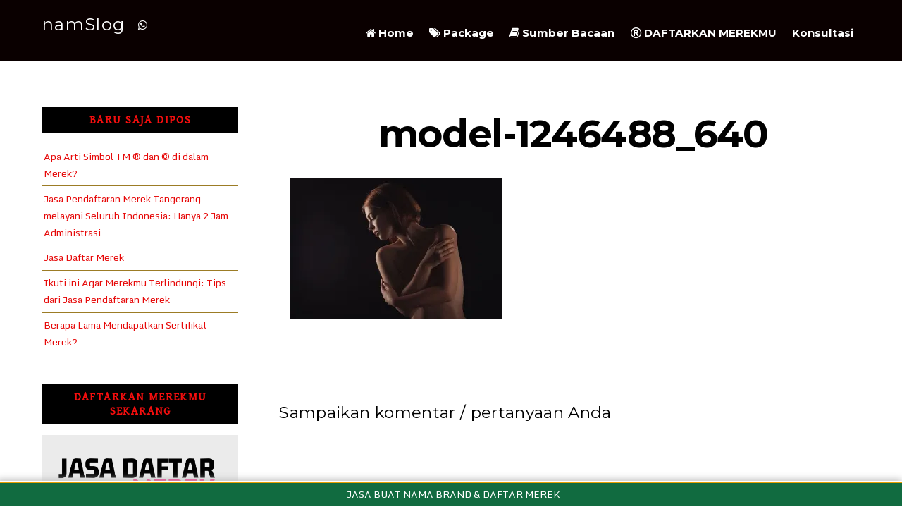

--- FILE ---
content_type: text/html; charset=UTF-8
request_url: https://namslog.com/model-1246488_640/
body_size: 16393
content:

<!DOCTYPE html>
<html lang="en-US">
<amp-auto-ads type="adsense"
              data-ad-client="ca-pub-4908729148223339">
</amp-auto-ads>
<head>
	<!-- Kode menampilkan peringatan untuk mengaktifkan javascript-->  <div align="center"><noscript>    <div style="position:fixed; top:0px; left:0px; z-index:3000; height:100%; width:100%; background-color:#FFFFFF">   <div style="font-family: Arial; font-size: 17px; background-color:#00bbf9; padding: 11pt;">Mohon aktifkan javascript pada browser untuk mengakses halaman ini!</div></div></noscript></div><!--Kode untuk mencegah seleksi teks, block teks dll.--> <script type="text/javascript">
function disableSelection(e){if(typeof e.onselectstart!="undefined")e.onselectstart=function(){return false};else if(typeof e.style.MozUserSelect!="undefined")e.style.MozUserSelect="none";else e.onmousedown=function(){return false};e.style.cursor="default"}window.onload=function(){disableSelection(document.body)}
</script>  <!--Kode untuk mematikan fungsi klik kanan di blog--> <script type="text/javascript">
function mousedwn(e){try{if(event.button==2||event.button==3)return false}catch(e){if(e.which==3)return false}}document.oncontextmenu=function(){return false};document.ondragstart=function(){return false};document.onmousedown=mousedwn
</script>  <style type="text/css">
* : (input, textarea) {
    -webkit-touch-callout: none;
    -webkit-user-select: none;

}
</style>  <style type="text/css">
img {
 -webkit-touch-callout: none;
 -webkit-user-select: none;
    }
</style>  <!--Kode untuk mencegah shorcut keyboard, view source dll.--> <script type="text/javascript">
window.addEventListener("keydown",function(e){if(e.ctrlKey&&(e.which==65||e.which==66||e.which==67||e.which==73||e.which==80||e.which==83||e.which==85||e.which==86)){e.preventDefault()}});document.keypress=function(e){if(e.ctrlKey&&(e.which==65||e.which==66||e.which==67||e.which==73||e.which==80||e.which==83||e.which==85||e.which==86)){}return false}
</script> <!-- Kode melindungi artikel https://redaksiid.blogspot.com --> <script type="text/javascript">
document.onkeydown=function(e){e=e||window.event;if(e.keyCode==123||e.keyCode==18){return false}}
</script> 
		<meta charset="UTF-8" />
	<!-- wp_head -->
	<script>(function(html){ html.className = html.className.replace(/\bno-js\b/,'js'); if (html.classList) { html.classList.add( 'js' ); } else { html.className += ' js'; } })(document.documentElement);</script><title>model-1246488_640 &#8211; namSlog</title>
<meta name='robots' content='max-image-preview:large' />
	<style>img:is([sizes="auto" i], [sizes^="auto," i]) { contain-intrinsic-size: 3000px 1500px }</style>
	<!-- Jetpack Site Verification Tags -->
<meta name="google-site-verification" content="zrC9Y5WNcwl8mrYR6uqmU2PMb_S5kYDPiAnF1NqCrQU" />
<link rel='dns-prefetch' href='//stats.wp.com' />
<link rel='dns-prefetch' href='//fonts.googleapis.com' />
<link rel='dns-prefetch' href='//v0.wordpress.com' />
<link rel='dns-prefetch' href='//jetpack.wordpress.com' />
<link rel='dns-prefetch' href='//s0.wp.com' />
<link rel='dns-prefetch' href='//public-api.wordpress.com' />
<link rel='dns-prefetch' href='//0.gravatar.com' />
<link rel='dns-prefetch' href='//1.gravatar.com' />
<link rel='dns-prefetch' href='//2.gravatar.com' />
<link rel='dns-prefetch' href='//widgets.wp.com' />
<link rel='preconnect' href='//i0.wp.com' />
<link rel="alternate" type="application/rss+xml" title="namSlog &raquo; Feed" href="https://namslog.com/feed/" />
<link rel="alternate" type="application/rss+xml" title="namSlog &raquo; Comments Feed" href="https://namslog.com/comments/feed/" />
<link rel="alternate" type="application/rss+xml" title="namSlog &raquo; model-1246488_640 Comments Feed" href="https://namslog.com/feed/?attachment_id=878" />
<script type="text/javascript">
/* <![CDATA[ */
window._wpemojiSettings = {"baseUrl":"https:\/\/s.w.org\/images\/core\/emoji\/15.0.3\/72x72\/","ext":".png","svgUrl":"https:\/\/s.w.org\/images\/core\/emoji\/15.0.3\/svg\/","svgExt":".svg","source":{"concatemoji":"https:\/\/namslog.com\/wp-includes\/js\/wp-emoji-release.min.js?ver=6.7.4"}};
/*! This file is auto-generated */
!function(i,n){var o,s,e;function c(e){try{var t={supportTests:e,timestamp:(new Date).valueOf()};sessionStorage.setItem(o,JSON.stringify(t))}catch(e){}}function p(e,t,n){e.clearRect(0,0,e.canvas.width,e.canvas.height),e.fillText(t,0,0);var t=new Uint32Array(e.getImageData(0,0,e.canvas.width,e.canvas.height).data),r=(e.clearRect(0,0,e.canvas.width,e.canvas.height),e.fillText(n,0,0),new Uint32Array(e.getImageData(0,0,e.canvas.width,e.canvas.height).data));return t.every(function(e,t){return e===r[t]})}function u(e,t,n){switch(t){case"flag":return n(e,"\ud83c\udff3\ufe0f\u200d\u26a7\ufe0f","\ud83c\udff3\ufe0f\u200b\u26a7\ufe0f")?!1:!n(e,"\ud83c\uddfa\ud83c\uddf3","\ud83c\uddfa\u200b\ud83c\uddf3")&&!n(e,"\ud83c\udff4\udb40\udc67\udb40\udc62\udb40\udc65\udb40\udc6e\udb40\udc67\udb40\udc7f","\ud83c\udff4\u200b\udb40\udc67\u200b\udb40\udc62\u200b\udb40\udc65\u200b\udb40\udc6e\u200b\udb40\udc67\u200b\udb40\udc7f");case"emoji":return!n(e,"\ud83d\udc26\u200d\u2b1b","\ud83d\udc26\u200b\u2b1b")}return!1}function f(e,t,n){var r="undefined"!=typeof WorkerGlobalScope&&self instanceof WorkerGlobalScope?new OffscreenCanvas(300,150):i.createElement("canvas"),a=r.getContext("2d",{willReadFrequently:!0}),o=(a.textBaseline="top",a.font="600 32px Arial",{});return e.forEach(function(e){o[e]=t(a,e,n)}),o}function t(e){var t=i.createElement("script");t.src=e,t.defer=!0,i.head.appendChild(t)}"undefined"!=typeof Promise&&(o="wpEmojiSettingsSupports",s=["flag","emoji"],n.supports={everything:!0,everythingExceptFlag:!0},e=new Promise(function(e){i.addEventListener("DOMContentLoaded",e,{once:!0})}),new Promise(function(t){var n=function(){try{var e=JSON.parse(sessionStorage.getItem(o));if("object"==typeof e&&"number"==typeof e.timestamp&&(new Date).valueOf()<e.timestamp+604800&&"object"==typeof e.supportTests)return e.supportTests}catch(e){}return null}();if(!n){if("undefined"!=typeof Worker&&"undefined"!=typeof OffscreenCanvas&&"undefined"!=typeof URL&&URL.createObjectURL&&"undefined"!=typeof Blob)try{var e="postMessage("+f.toString()+"("+[JSON.stringify(s),u.toString(),p.toString()].join(",")+"));",r=new Blob([e],{type:"text/javascript"}),a=new Worker(URL.createObjectURL(r),{name:"wpTestEmojiSupports"});return void(a.onmessage=function(e){c(n=e.data),a.terminate(),t(n)})}catch(e){}c(n=f(s,u,p))}t(n)}).then(function(e){for(var t in e)n.supports[t]=e[t],n.supports.everything=n.supports.everything&&n.supports[t],"flag"!==t&&(n.supports.everythingExceptFlag=n.supports.everythingExceptFlag&&n.supports[t]);n.supports.everythingExceptFlag=n.supports.everythingExceptFlag&&!n.supports.flag,n.DOMReady=!1,n.readyCallback=function(){n.DOMReady=!0}}).then(function(){return e}).then(function(){var e;n.supports.everything||(n.readyCallback(),(e=n.source||{}).concatemoji?t(e.concatemoji):e.wpemoji&&e.twemoji&&(t(e.twemoji),t(e.wpemoji)))}))}((window,document),window._wpemojiSettings);
/* ]]> */
</script>
<link rel='stylesheet' id='themify-common-css' href='https://namslog.com/wp-content/themes/themify-ultra/themify/css/themify.common.min.css?ver=6.7.4' type='text/css' media='all' />
<meta name="themify-framework-css" content="themify-framework-css" id="themify-framework-css">
<meta name="builder-styles-css" content="" id="builder-styles-css">
<style id='wp-emoji-styles-inline-css' type='text/css'>

	img.wp-smiley, img.emoji {
		display: inline !important;
		border: none !important;
		box-shadow: none !important;
		height: 1em !important;
		width: 1em !important;
		margin: 0 0.07em !important;
		vertical-align: -0.1em !important;
		background: none !important;
		padding: 0 !important;
	}
</style>
<link rel='stylesheet' id='wp-block-library-css' href='https://namslog.com/wp-includes/css/dist/block-library/style.min.css?ver=6.7.4' type='text/css' media='all' />
<link rel='stylesheet' id='mediaelement-css' href='https://namslog.com/wp-includes/js/mediaelement/mediaelementplayer-legacy.min.css?ver=4.2.17' type='text/css' media='all' />
<link rel='stylesheet' id='wp-mediaelement-css' href='https://namslog.com/wp-includes/js/mediaelement/wp-mediaelement.min.css?ver=6.7.4' type='text/css' media='all' />
<style id='jetpack-sharing-buttons-style-inline-css' type='text/css'>
.jetpack-sharing-buttons__services-list{display:flex;flex-direction:row;flex-wrap:wrap;gap:0;list-style-type:none;margin:5px;padding:0}.jetpack-sharing-buttons__services-list.has-small-icon-size{font-size:12px}.jetpack-sharing-buttons__services-list.has-normal-icon-size{font-size:16px}.jetpack-sharing-buttons__services-list.has-large-icon-size{font-size:24px}.jetpack-sharing-buttons__services-list.has-huge-icon-size{font-size:36px}@media print{.jetpack-sharing-buttons__services-list{display:none!important}}.editor-styles-wrapper .wp-block-jetpack-sharing-buttons{gap:0;padding-inline-start:0}ul.jetpack-sharing-buttons__services-list.has-background{padding:1.25em 2.375em}
</style>
<style id='classic-theme-styles-inline-css' type='text/css'>
/*! This file is auto-generated */
.wp-block-button__link{color:#fff;background-color:#32373c;border-radius:9999px;box-shadow:none;text-decoration:none;padding:calc(.667em + 2px) calc(1.333em + 2px);font-size:1.125em}.wp-block-file__button{background:#32373c;color:#fff;text-decoration:none}
</style>
<style id='global-styles-inline-css' type='text/css'>
:root{--wp--preset--aspect-ratio--square: 1;--wp--preset--aspect-ratio--4-3: 4/3;--wp--preset--aspect-ratio--3-4: 3/4;--wp--preset--aspect-ratio--3-2: 3/2;--wp--preset--aspect-ratio--2-3: 2/3;--wp--preset--aspect-ratio--16-9: 16/9;--wp--preset--aspect-ratio--9-16: 9/16;--wp--preset--color--black: #000000;--wp--preset--color--cyan-bluish-gray: #abb8c3;--wp--preset--color--white: #ffffff;--wp--preset--color--pale-pink: #f78da7;--wp--preset--color--vivid-red: #cf2e2e;--wp--preset--color--luminous-vivid-orange: #ff6900;--wp--preset--color--luminous-vivid-amber: #fcb900;--wp--preset--color--light-green-cyan: #7bdcb5;--wp--preset--color--vivid-green-cyan: #00d084;--wp--preset--color--pale-cyan-blue: #8ed1fc;--wp--preset--color--vivid-cyan-blue: #0693e3;--wp--preset--color--vivid-purple: #9b51e0;--wp--preset--gradient--vivid-cyan-blue-to-vivid-purple: linear-gradient(135deg,rgba(6,147,227,1) 0%,rgb(155,81,224) 100%);--wp--preset--gradient--light-green-cyan-to-vivid-green-cyan: linear-gradient(135deg,rgb(122,220,180) 0%,rgb(0,208,130) 100%);--wp--preset--gradient--luminous-vivid-amber-to-luminous-vivid-orange: linear-gradient(135deg,rgba(252,185,0,1) 0%,rgba(255,105,0,1) 100%);--wp--preset--gradient--luminous-vivid-orange-to-vivid-red: linear-gradient(135deg,rgba(255,105,0,1) 0%,rgb(207,46,46) 100%);--wp--preset--gradient--very-light-gray-to-cyan-bluish-gray: linear-gradient(135deg,rgb(238,238,238) 0%,rgb(169,184,195) 100%);--wp--preset--gradient--cool-to-warm-spectrum: linear-gradient(135deg,rgb(74,234,220) 0%,rgb(151,120,209) 20%,rgb(207,42,186) 40%,rgb(238,44,130) 60%,rgb(251,105,98) 80%,rgb(254,248,76) 100%);--wp--preset--gradient--blush-light-purple: linear-gradient(135deg,rgb(255,206,236) 0%,rgb(152,150,240) 100%);--wp--preset--gradient--blush-bordeaux: linear-gradient(135deg,rgb(254,205,165) 0%,rgb(254,45,45) 50%,rgb(107,0,62) 100%);--wp--preset--gradient--luminous-dusk: linear-gradient(135deg,rgb(255,203,112) 0%,rgb(199,81,192) 50%,rgb(65,88,208) 100%);--wp--preset--gradient--pale-ocean: linear-gradient(135deg,rgb(255,245,203) 0%,rgb(182,227,212) 50%,rgb(51,167,181) 100%);--wp--preset--gradient--electric-grass: linear-gradient(135deg,rgb(202,248,128) 0%,rgb(113,206,126) 100%);--wp--preset--gradient--midnight: linear-gradient(135deg,rgb(2,3,129) 0%,rgb(40,116,252) 100%);--wp--preset--font-size--small: 13px;--wp--preset--font-size--medium: 20px;--wp--preset--font-size--large: 36px;--wp--preset--font-size--x-large: 42px;--wp--preset--spacing--20: 0.44rem;--wp--preset--spacing--30: 0.67rem;--wp--preset--spacing--40: 1rem;--wp--preset--spacing--50: 1.5rem;--wp--preset--spacing--60: 2.25rem;--wp--preset--spacing--70: 3.38rem;--wp--preset--spacing--80: 5.06rem;--wp--preset--shadow--natural: 6px 6px 9px rgba(0, 0, 0, 0.2);--wp--preset--shadow--deep: 12px 12px 50px rgba(0, 0, 0, 0.4);--wp--preset--shadow--sharp: 6px 6px 0px rgba(0, 0, 0, 0.2);--wp--preset--shadow--outlined: 6px 6px 0px -3px rgba(255, 255, 255, 1), 6px 6px rgba(0, 0, 0, 1);--wp--preset--shadow--crisp: 6px 6px 0px rgba(0, 0, 0, 1);}:where(.is-layout-flex){gap: 0.5em;}:where(.is-layout-grid){gap: 0.5em;}body .is-layout-flex{display: flex;}.is-layout-flex{flex-wrap: wrap;align-items: center;}.is-layout-flex > :is(*, div){margin: 0;}body .is-layout-grid{display: grid;}.is-layout-grid > :is(*, div){margin: 0;}:where(.wp-block-columns.is-layout-flex){gap: 2em;}:where(.wp-block-columns.is-layout-grid){gap: 2em;}:where(.wp-block-post-template.is-layout-flex){gap: 1.25em;}:where(.wp-block-post-template.is-layout-grid){gap: 1.25em;}.has-black-color{color: var(--wp--preset--color--black) !important;}.has-cyan-bluish-gray-color{color: var(--wp--preset--color--cyan-bluish-gray) !important;}.has-white-color{color: var(--wp--preset--color--white) !important;}.has-pale-pink-color{color: var(--wp--preset--color--pale-pink) !important;}.has-vivid-red-color{color: var(--wp--preset--color--vivid-red) !important;}.has-luminous-vivid-orange-color{color: var(--wp--preset--color--luminous-vivid-orange) !important;}.has-luminous-vivid-amber-color{color: var(--wp--preset--color--luminous-vivid-amber) !important;}.has-light-green-cyan-color{color: var(--wp--preset--color--light-green-cyan) !important;}.has-vivid-green-cyan-color{color: var(--wp--preset--color--vivid-green-cyan) !important;}.has-pale-cyan-blue-color{color: var(--wp--preset--color--pale-cyan-blue) !important;}.has-vivid-cyan-blue-color{color: var(--wp--preset--color--vivid-cyan-blue) !important;}.has-vivid-purple-color{color: var(--wp--preset--color--vivid-purple) !important;}.has-black-background-color{background-color: var(--wp--preset--color--black) !important;}.has-cyan-bluish-gray-background-color{background-color: var(--wp--preset--color--cyan-bluish-gray) !important;}.has-white-background-color{background-color: var(--wp--preset--color--white) !important;}.has-pale-pink-background-color{background-color: var(--wp--preset--color--pale-pink) !important;}.has-vivid-red-background-color{background-color: var(--wp--preset--color--vivid-red) !important;}.has-luminous-vivid-orange-background-color{background-color: var(--wp--preset--color--luminous-vivid-orange) !important;}.has-luminous-vivid-amber-background-color{background-color: var(--wp--preset--color--luminous-vivid-amber) !important;}.has-light-green-cyan-background-color{background-color: var(--wp--preset--color--light-green-cyan) !important;}.has-vivid-green-cyan-background-color{background-color: var(--wp--preset--color--vivid-green-cyan) !important;}.has-pale-cyan-blue-background-color{background-color: var(--wp--preset--color--pale-cyan-blue) !important;}.has-vivid-cyan-blue-background-color{background-color: var(--wp--preset--color--vivid-cyan-blue) !important;}.has-vivid-purple-background-color{background-color: var(--wp--preset--color--vivid-purple) !important;}.has-black-border-color{border-color: var(--wp--preset--color--black) !important;}.has-cyan-bluish-gray-border-color{border-color: var(--wp--preset--color--cyan-bluish-gray) !important;}.has-white-border-color{border-color: var(--wp--preset--color--white) !important;}.has-pale-pink-border-color{border-color: var(--wp--preset--color--pale-pink) !important;}.has-vivid-red-border-color{border-color: var(--wp--preset--color--vivid-red) !important;}.has-luminous-vivid-orange-border-color{border-color: var(--wp--preset--color--luminous-vivid-orange) !important;}.has-luminous-vivid-amber-border-color{border-color: var(--wp--preset--color--luminous-vivid-amber) !important;}.has-light-green-cyan-border-color{border-color: var(--wp--preset--color--light-green-cyan) !important;}.has-vivid-green-cyan-border-color{border-color: var(--wp--preset--color--vivid-green-cyan) !important;}.has-pale-cyan-blue-border-color{border-color: var(--wp--preset--color--pale-cyan-blue) !important;}.has-vivid-cyan-blue-border-color{border-color: var(--wp--preset--color--vivid-cyan-blue) !important;}.has-vivid-purple-border-color{border-color: var(--wp--preset--color--vivid-purple) !important;}.has-vivid-cyan-blue-to-vivid-purple-gradient-background{background: var(--wp--preset--gradient--vivid-cyan-blue-to-vivid-purple) !important;}.has-light-green-cyan-to-vivid-green-cyan-gradient-background{background: var(--wp--preset--gradient--light-green-cyan-to-vivid-green-cyan) !important;}.has-luminous-vivid-amber-to-luminous-vivid-orange-gradient-background{background: var(--wp--preset--gradient--luminous-vivid-amber-to-luminous-vivid-orange) !important;}.has-luminous-vivid-orange-to-vivid-red-gradient-background{background: var(--wp--preset--gradient--luminous-vivid-orange-to-vivid-red) !important;}.has-very-light-gray-to-cyan-bluish-gray-gradient-background{background: var(--wp--preset--gradient--very-light-gray-to-cyan-bluish-gray) !important;}.has-cool-to-warm-spectrum-gradient-background{background: var(--wp--preset--gradient--cool-to-warm-spectrum) !important;}.has-blush-light-purple-gradient-background{background: var(--wp--preset--gradient--blush-light-purple) !important;}.has-blush-bordeaux-gradient-background{background: var(--wp--preset--gradient--blush-bordeaux) !important;}.has-luminous-dusk-gradient-background{background: var(--wp--preset--gradient--luminous-dusk) !important;}.has-pale-ocean-gradient-background{background: var(--wp--preset--gradient--pale-ocean) !important;}.has-electric-grass-gradient-background{background: var(--wp--preset--gradient--electric-grass) !important;}.has-midnight-gradient-background{background: var(--wp--preset--gradient--midnight) !important;}.has-small-font-size{font-size: var(--wp--preset--font-size--small) !important;}.has-medium-font-size{font-size: var(--wp--preset--font-size--medium) !important;}.has-large-font-size{font-size: var(--wp--preset--font-size--large) !important;}.has-x-large-font-size{font-size: var(--wp--preset--font-size--x-large) !important;}
:where(.wp-block-post-template.is-layout-flex){gap: 1.25em;}:where(.wp-block-post-template.is-layout-grid){gap: 1.25em;}
:where(.wp-block-columns.is-layout-flex){gap: 2em;}:where(.wp-block-columns.is-layout-grid){gap: 2em;}
:root :where(.wp-block-pullquote){font-size: 1.5em;line-height: 1.6;}
</style>
<link rel='stylesheet' id='jetpack_likes-css' href='https://namslog.com/wp-content/plugins/jetpack/modules/likes/style.css?ver=15.4' type='text/css' media='all' />
<link rel='stylesheet' id='jetpack-subscriptions-css' href='https://namslog.com/wp-content/plugins/jetpack/_inc/build/subscriptions/subscriptions.min.css?ver=15.4' type='text/css' media='all' />
<link rel='stylesheet' id='theme-style-css' href='https://namslog.com/wp-content/themes/themify-ultra/style.min.css?ver=1.8.9' type='text/css' media='all' />
<link rel='stylesheet' id='themify-media-queries-css' href='https://namslog.com/wp-content/themes/themify-ultra/media-queries.min.css?ver=1.8.9' type='text/css' media='all' />
<link rel='stylesheet' id='themify-skin-css' href='https://namslog.com/wp-content/themes/themify-ultra/skins/agency/style.css?ver=3.3.4' type='text/css' media='all' />
<link rel='stylesheet' id='ultra-color-css' href='https://namslog.com/wp-content/themes/themify-ultra/styles/theme-color-orange.min.css?ver=6.7.4' type='text/css' media='all' />
<link rel='stylesheet' id='ultra-font-css' href='https://namslog.com/wp-content/themes/themify-ultra/styles/theme-font-slab.min.css?ver=6.7.4' type='text/css' media='all' />
<link rel='stylesheet' id='ultra-header-css' href='https://namslog.com/wp-content/themes/themify-ultra/styles/header-top-widgets.min.css?ver=6.7.4' type='text/css' media='all' />
<link rel='stylesheet' id='themify-customize-css' href='https://namslog.com/wp-content/uploads/themify-customizer.css?ver=24.04.02.07.45.35' type='text/css' media='all' />
<link rel='stylesheet' id='themify-google-fonts-css' href='https://fonts.googleapis.com/css?family=Poppins%3A400%2C500%2C600%2C700%7CMontserrat%7CMonda%7CMontserrat%7CMontserrat%7CMontserrat%7CGentium+Book+Basic%7CMontserrat%3Anormal%2Cbold%7CMontserrat%7CMontserrat%3Anormal%2Cbold%7CMontserrat%7CMontserrat%7CMonda&#038;subset=latin&#038;ver=6.7.4' type='text/css' media='all' />
<script type="text/javascript" src="https://namslog.com/wp-includes/js/jquery/jquery.min.js?ver=3.7.1" id="jquery-core-js"></script>
<script type="text/javascript" src="https://namslog.com/wp-includes/js/jquery/jquery-migrate.min.js?ver=3.4.1" id="jquery-migrate-js"></script>
<link rel="https://api.w.org/" href="https://namslog.com/wp-json/" /><link rel="alternate" title="JSON" type="application/json" href="https://namslog.com/wp-json/wp/v2/media/878" /><link rel="EditURI" type="application/rsd+xml" title="RSD" href="https://namslog.com/xmlrpc.php?rsd" />
<meta name="generator" content="WordPress 6.7.4" />
<link rel='shortlink' href='https://wp.me/a7vAMl-ea' />
<link rel="alternate" title="oEmbed (JSON)" type="application/json+oembed" href="https://namslog.com/wp-json/oembed/1.0/embed?url=https%3A%2F%2Fnamslog.com%2Fmodel-1246488_640%2F" />
<link rel="alternate" title="oEmbed (XML)" type="text/xml+oembed" href="https://namslog.com/wp-json/oembed/1.0/embed?url=https%3A%2F%2Fnamslog.com%2Fmodel-1246488_640%2F&#038;format=xml" />
	<style>img#wpstats{display:none}</style>
		



<link href="https://namslog.com/wp-content/uploads/2016/12/NS-orange-1.jpg" rel="shortcut icon" /> 

<script>
  (function(i,s,o,g,r,a,m){i['GoogleAnalyticsObject']=r;i[r]=i[r]||function(){
  (i[r].q=i[r].q||[]).push(arguments)},i[r].l=1*new Date();a=s.createElement(o),
  m=s.getElementsByTagName(o)[0];a.async=1;a.src=g;m.parentNode.insertBefore(a,m)
  })(window,document,'script','https://www.google-analytics.com/analytics.js','ga');

  ga('create', 'UA-86770021-1', 'auto');
  ga('send', 'pageview');

</script>	<script type="text/javascript" defer>
		var tf_mobile_menu_trigger_point = 1200;
	</script>
<meta name="viewport" content="width=device-width, initial-scale=1">

	<style>
	@-webkit-keyframes themifyAnimatedBG {
		0% { background-color: #33baab; }
100% { background-color: #e33b9e; }
50% { background-color: #4961d7; }
33.333333333333% { background-color: #2ea85c; }
25% { background-color: #2bb8ed; }
20% { background-color: #dd5135; }

	}
	@keyframes themifyAnimatedBG {
		0% { background-color: #33baab; }
100% { background-color: #e33b9e; }
50% { background-color: #4961d7; }
33.333333333333% { background-color: #2ea85c; }
25% { background-color: #2bb8ed; }
20% { background-color: #dd5135; }

	}
	.themify_builder_row.animated-bg {
		-webkit-animation: themifyAnimatedBG 30000ms infinite alternate;
		animation: themifyAnimatedBG 30000ms infinite alternate;
	}
	</style>
	<meta name="description" content="Jasa Buat Nama Brand dan Pendaftaran Merek" />
<!-- hook content: wp_head --><meta name="msvalidate.01" content="24A28DAEA8D4D7F5B1454CA456745D51" />
<!-- /hook content: wp_head --><!-- hook content: wp_head --><meta property="fb:pages" content="781030371943808" /><!-- /hook content: wp_head -->
<!-- Jetpack Open Graph Tags -->
<meta property="og:type" content="article" />
<meta property="og:title" content="model-1246488_640" />
<meta property="og:url" content="https://namslog.com/model-1246488_640/" />
<meta property="og:description" content="Visit the post for more." />
<meta property="article:published_time" content="2016-04-10T09:45:08+00:00" />
<meta property="article:modified_time" content="2016-04-10T09:45:08+00:00" />
<meta property="og:site_name" content="namSlog" />
<meta property="og:image" content="https://namslog.com/wp-content/uploads/2016/04/model-1246488_640-1.jpg" />
<meta property="og:image:alt" content="" />
<meta property="og:locale" content="en_US" />
<meta name="twitter:site" content="@harsimangunsong" />
<meta name="twitter:text:title" content="model-1246488_640" />
<meta name="twitter:image" content="https://i0.wp.com/namslog.com/wp-content/uploads/2016/04/model-1246488_640-1.jpg?fit=640%2C426&#038;ssl=1&#038;w=640" />
<meta name="twitter:card" content="summary_large_image" />
<meta name="twitter:description" content="Visit the post for more." />

<!-- End Jetpack Open Graph Tags -->
<link rel="icon" href="https://i0.wp.com/namslog.com/wp-content/uploads/2016/11/cropped-namslog-web.png?fit=32%2C32&#038;ssl=1" sizes="32x32" />
<link rel="icon" href="https://i0.wp.com/namslog.com/wp-content/uploads/2016/11/cropped-namslog-web.png?fit=192%2C192&#038;ssl=1" sizes="192x192" />
<link rel="apple-touch-icon" href="https://i0.wp.com/namslog.com/wp-content/uploads/2016/11/cropped-namslog-web.png?fit=180%2C180&#038;ssl=1" />
<meta name="msapplication-TileImage" content="https://i0.wp.com/namslog.com/wp-content/uploads/2016/11/cropped-namslog-web.png?fit=270%2C270&#038;ssl=1" />
<script async custom-element="amp-auto-ads"
        src="https://cdn.ampproject.org/v0/amp-auto-ads-0.1.js">
</script>
</head>

<body class="attachment attachment-template-default single single-attachment postid-878 attachmentid-878 attachment-jpeg themify-fw-3-3-4 themify-ultra-1-8-9 skin-agency webkit not-ie default_width sidebar1 sidebar-left no-home no-touch builder-parallax-scrolling-active header-top-widgets no-fixed-header shrinking-logo footer-left-col theme-color-orange theme-font-slab tagline-off rss-off search-off single-classic-layout tile_enable  filter-hover-none filter-featured-only masonry-enabled">

<script type="text/javascript">
	function themifyMobileMenuTrigger(e) {
		if( document.body.clientWidth <= tf_mobile_menu_trigger_point ) {
			document.body.classList.add( 'mobile_menu_active' );
		} else {
			document.body.classList.remove( 'mobile_menu_active' );
		}
	}
	themifyMobileMenuTrigger();
	document.addEventListener( 'DOMContentLoaded', function () {
		jQuery( window ).on('tfsmartresize.tf_mobile_menu', themifyMobileMenuTrigger );
	}, false );
</script>

<div id="pagewrap" class="hfeed site">

			<div id="headerwrap"   >
                        			                                                    <div class="header-icons">
                                <a id="menu-icon" href="#mobile-menu"></a>
                            </div>
                        
			<header id="header" class="pagewidth clearfix" itemscope="itemscope" itemtype="https://schema.org/WPHeader">

	            
	            <div class="header-bar">
		            						<div id="site-logo"><a href="https://namslog.com" title="namSlog"><span>namSlog</span></a></div>					
									</div>
				<!-- /.header-bar -->

									<div id="mobile-menu" class="sidemenu sidemenu-off">

						<div class="navbar-wrapper clearfix">

															<div class="social-widget">
																			<div id="themify-social-links-6" class="widget themify-social-links"><strong class="widgettitle">Follow us to Consult</strong><ul class="social-links horizontal">
							<li class="social-link-item whatsapp font-icon icon-medium">
								<a href="http://wa.me/6285285935820" target="_blank"><i class="fa fa-whatsapp" ></i>  </a>
							</li>
							<!-- /themify-link-item --></ul></div>									
																	</div>
								<!-- /.social-widget -->
							
							
							<nav id="main-nav-wrap" itemscope="itemscope" itemtype="https://schema.org/SiteNavigationElement">
																	<ul id="main-nav" class="main-nav menu-name-namslog"><li id='menu-item-2937' class="menu-item menu-item-type-post_type menu-item-object-page menu-item-home" ><a  href="https://namslog.com/"><i class="fa fa-home"></i> Home</a> </li>
<li id='menu-item-1305' class="menu-item menu-item-type-post_type menu-item-object-page" ><a  href="https://namslog.com/harga/"><i class="fa fa-tags"></i> Package</a> </li>
<li id='menu-item-894' class="menu-item menu-item-type-taxonomy menu-item-object-category menu-item-has-children has-sub-menu has-sub-menu" data-termid="3" data-tax="category"><a  href="https://namslog.com/category/blog/"><i class="fa fa-book"></i> Sumber Bacaan</a> 
<ul class="sub-menu">
<li id='menu-item-1631' class="menu-item menu-item-type-taxonomy menu-item-object-category" data-termid="14" data-tax="category"><a  href="https://namslog.com/category/tips-membuat-nama-dan-slogan/">Tips Membuat Nama Perusahaan</a> </li>
<li id='menu-item-4910' class="menu-item menu-item-type-taxonomy menu-item-object-category" data-termid="261" data-tax="category"><a  href="https://namslog.com/category/haki/">Tips Pendaftaran Merek</a> </li>
</ul>
</li>
<li id='menu-item-3325' class="menu-item menu-item-type-custom menu-item-object-custom" ><a  href="https://namslog.com/daftar-merek/"><i class="fa fa-registered"></i> DAFTARKAN MEREKMU</a> </li>
<li id='menu-item-3990' class="menu-item menu-item-type-post_type menu-item-object-page" ><a  href="https://namslog.com/konsultasi/">Konsultasi</a> </li>
</ul>									<!-- /#main-nav -->
									
																		
															</nav>
							<!-- /#main-nav-wrap -->
							
						</div>

																				<!-- /header-widgets -->
						
						<a id="menu-icon-close" href="#"></a>
					</div>
					<!-- /#mobile-menu -->
				
				
				
				
			</header>
			<!-- /#header -->

	        
		</div>
		<!-- /#headerwrap -->
	
	<div id="body" class="clearfix">

		

	
	<!-- layout-container -->
	<div id="layout" class="pagewidth clearfix">

		
		<!-- content -->
		<div id="content" class="list-post">
			
			
				

<article id="post-878" class="post clearfix post-878 attachment type-attachment status-inherit hentry has-post-title no-post-date has-post-category no-post-tag no-post-comment no-post-author ">
	
            <a href="https://namslog.com/model-1246488_640/" data-post-permalink="yes" style="display: none;"></a>
    
	

	<div class="post-content">
		<div class="post-content-inner">

			
							 <h1 class="post-title entry-title">model-1246488_640 </h1>			
							<p class="post-meta entry-meta">
					
																
					
									</p>
				<!-- /post-meta -->
			
			
			<div class="entry-content">

				
					<p class="attachment"><a href="https://i0.wp.com/namslog.com/wp-content/uploads/2016/04/model-1246488_640-1.jpg?ssl=1"><img fetchpriority="high" decoding="async" width="300" height="200" src="https://i0.wp.com/namslog.com/wp-content/uploads/2016/04/model-1246488_640-1.jpg?fit=300%2C200&amp;ssl=1" class="attachment-medium size-medium" alt="" srcset="https://i0.wp.com/namslog.com/wp-content/uploads/2016/04/model-1246488_640-1.jpg?w=640&amp;ssl=1 640w, https://i0.wp.com/namslog.com/wp-content/uploads/2016/04/model-1246488_640-1.jpg?resize=300%2C200&amp;ssl=1 300w" sizes="(max-width: 300px) 100vw, 300px" /></a></p>
<div id="themify_builder_content-878" data-postid="878" class="themify_builder_content themify_builder_content-878 themify_builder">

    </div>
<!-- /themify_builder_content -->
				
			</div><!-- /.entry-content -->

			
		</div>
		<!-- /.post-content-inner -->
	</div>
	<!-- /.post-content -->
	
</article>
<!-- /.post -->

			
			
			
			
										
							


	<div id="comments" class="commentwrap">

		
		
		
			
		<div id="respond" class="comment-respond">
			<h3 id="reply-title" class="comment-reply-title">Sampaikan komentar / pertanyaan Anda<small><a rel="nofollow" id="cancel-comment-reply-link" href="/model-1246488_640/#respond" style="display:none;">Cancel reply</a></small></h3>			<form id="commentform" class="comment-form">
				<iframe
					title="Comment Form"
					src="https://jetpack.wordpress.com/jetpack-comment/?blogid=110963901&#038;postid=878&#038;comment_registration=0&#038;require_name_email=1&#038;stc_enabled=1&#038;stb_enabled=1&#038;show_avatars=1&#038;avatar_default=mystery&#038;greeting=Sampaikan+komentar+%2F+pertanyaan+Anda&#038;jetpack_comments_nonce=11ce2fc3d5&#038;greeting_reply=Leave+a+Reply+to+%25s&#038;color_scheme=transparent&#038;lang=en_US&#038;jetpack_version=15.4&#038;iframe_unique_id=1&#038;show_cookie_consent=10&#038;has_cookie_consent=0&#038;is_current_user_subscribed=0&#038;token_key=%3Bnormal%3B&#038;sig=7bf8084f043251b7e8ff8d69fd7ddb3791770f48#parent=https%3A%2F%2Fnamslog.com%2Fmodel-1246488_640%2F"
											name="jetpack_remote_comment"
						style="width:100%; height: 430px; border:0;"
										class="jetpack_remote_comment"
					id="jetpack_remote_comment"
					sandbox="allow-same-origin allow-top-navigation allow-scripts allow-forms allow-popups"
				>
									</iframe>
									<!--[if !IE]><!-->
					<script>
						document.addEventListener('DOMContentLoaded', function () {
							var commentForms = document.getElementsByClassName('jetpack_remote_comment');
							for (var i = 0; i < commentForms.length; i++) {
								commentForms[i].allowTransparency = true;
								commentForms[i].scrolling = 'no';
							}
						});
					</script>
					<!--<![endif]-->
							</form>
		</div>

		
		<input type="hidden" name="comment_parent" id="comment_parent" value="" />

		
		
		
	</div>
	<!-- /.commentwrap -->


			
					</div>
		<!-- /content -->

		
		    
    <aside id="sidebar" itemscope="itemscope" itemtype="https://schema.org/WPSidebar">

        
	
		<div id="recent-posts-2" class="widget widget_recent_entries">
		<h4 class="widgettitle">Baru Saja Dipos</h4>
		<ul>
											<li>
					<a href="https://namslog.com/apa-arti-simbol-tm-dan-di-dalam-merek/">Apa Arti Simbol TM ® dan © di dalam Merek?</a>
									</li>
											<li>
					<a href="https://namslog.com/jasa-pendaftaran-merek-tangerang-melayani-seluruh-indonesia-hanya-2-jam-administrasi/">Jasa Pendaftaran Merek Tangerang melayani Seluruh Indonesia: Hanya 2 Jam Administrasi</a>
									</li>
											<li>
					<a href="https://namslog.com/daftar-merek/">Jasa Daftar Merek</a>
									</li>
											<li>
					<a href="https://namslog.com/ikuti-ini-agar-merekmu-terlindungi/">Ikuti ini Agar Merekmu Terlindungi: Tips dari Jasa Pendaftaran Merek</a>
									</li>
											<li>
					<a href="https://namslog.com/berapa-lama-mendapatkan-sertifikat-merek/">Berapa Lama Mendapatkan Sertifikat Merek?</a>
									</li>
					</ul>

		</div><div id="media_image-19" class="widget widget_media_image"><h4 class="widgettitle">Daftarkan Merekmu Sekarang</h4><a href="https://namslog.com/urus-haki" target="_blank"><img width="1024" height="512" src="https://i0.wp.com/namslog.com/wp-content/uploads/2022/11/DGIP-Daftar-Merek-Online.png?fit=1024%2C512&amp;ssl=1" class="image wp-image-4758 alignnone attachment-full size-full" alt="Jasa Daftar Merek" style="max-width: 100%; height: auto;" decoding="async" srcset="https://i0.wp.com/namslog.com/wp-content/uploads/2022/11/DGIP-Daftar-Merek-Online.png?w=1024&amp;ssl=1 1024w, https://i0.wp.com/namslog.com/wp-content/uploads/2022/11/DGIP-Daftar-Merek-Online.png?resize=300%2C150&amp;ssl=1 300w" sizes="(max-width: 1024px) 100vw, 1024px" /></a></div><div id="top-posts-2" class="widget widget_top-posts"><h4 class="widgettitle">Nama Brand &amp; Slogan</h4><ul><li><a href="https://namslog.com/daftar-slogan-bank-di-indonesia/" class="bump-view" data-bump-view="tp">Daftar Slogan Bank di Indonesia</a></li><li><a href="https://namslog.com/daftar-nama-dan-slogan-event-organizer/" class="bump-view" data-bump-view="tp">Daftar Nama dan Slogan Event Organizer</a></li><li><a href="https://namslog.com/daftar-nama-dan-slogan-usaha-properti/" class="bump-view" data-bump-view="tp">Daftar Nama dan Slogan Usaha Properti</a></li><li><a href="https://namslog.com/daftar-slogan-perusahaan-desain/" class="bump-view" data-bump-view="tp">Daftar Slogan Perusahaan Desain</a></li><li><a href="https://namslog.com/nama-salon-dan-slogan-kecantikan/" class="bump-view" data-bump-view="tp">Daftar Nama dan Slogan Salon Kecantikan</a></li><li><a href="https://namslog.com/daftar-nama-dan-slogan-usaha-katering/" class="bump-view" data-bump-view="tp">Daftar Nama dan Slogan Usaha Katering</a></li><li><a href="https://namslog.com/daftar-slogan-travel-di-indonesia/" class="bump-view" data-bump-view="tp">Daftar Slogan Travel di Indonesia</a></li><li><a href="https://namslog.com/7-nama-warung-kopi-tempo-doeloe/" class="bump-view" data-bump-view="tp">7 Nama Warung Kopi Tempo Doeloe</a></li></ul></div>
        
    </aside>
    <!-- /#sidebar -->

    
	</div>
	<!-- /layout-container -->



        			</div>
			<!-- /body -->

							<div id="footerwrap"   >

					
					<footer id="footer" class="pagewidth clearfix" itemscope="itemscope" itemtype="https://schema.org/WPFooter">

						
													                            <div class="back-top clearfix ">
                                <div class="arrow-up">
                                    <a href="#header"></a>
                                </div>
                            </div>
                        
						<div class="main-col first clearfix">
							<div class="footer-left-wrap first">
																	<div class="footer-logo-wrapper clearfix">
										<div id="footer-logo"><a href="https://namslog.com" title="namSlog"><span>namSlog</span></a></div>										<!-- /footer-logo -->
									</div>
															
																	<div class="social-widget">
										<div id="themify-social-links-5" class="widget themify-social-links"><ul class="social-links horizontal">
							<li class="social-link-item whatsapp font-icon icon-medium">
								<a href="http://wa.me/6285285935820" target="_blank"><i class="fa fa-whatsapp" ></i>  </a>
							</li>
							<!-- /themify-link-item --></ul></div><div id="text-4" class="widget widget_text"><strong class="widgettitle">About</strong>			<div class="textwidget"><p><a href="https://namslog.com/">namSlog</a> is only dedicated to creating a great and brandable name or slogan for your business estate to strengthen your position and help you to grow.</p>
</div>
		</div>									</div>
									<!-- /.social-widget -->
															</div>
							
							<div class="footer-right-wrap">

																	<div class="footer-nav-wrap">
										<ul id="footer-nav" class="footer-nav menu-name-disclaimer"><li id="menu-item-3545" class="menu-item menu-item-type-post_type menu-item-object-page menu-item-3545"><a href="https://namslog.com/konsultasi/">Consult</a></li>
<li id="menu-item-2045" class="menu-item menu-item-type-post_type menu-item-object-page menu-item-2045"><a href="https://namslog.com/disclaimer/">Disclaimer</a></li>
<li id="menu-item-2046" class="menu-item menu-item-type-post_type menu-item-object-page menu-item-2046"><a href="https://namslog.com/kebijakan-kerahasiaan-data-pengguna/">Privacy</a></li>
</ul>									</div>
									<!-- /.footer-nav-wrap -->
																							</div>
						</div>

																					<div class="section-col clearfix">
									<div class="footer-widgets-wrap">
										
		<div class="footer-widgets clearfix">
							<div class="col4-2 first">
					<div id="text-3" class="widget widget_text"><h4 class="widgettitle">Contact</h4>			<div class="textwidget"><p>Jl. Bougenville, Blok C &#8211; Poris Indah<br />
Tangerang &#8211; INDONESIA<br />
CALL/WA: <a href="http://wa.me/c/6285285935820">085285935820</a></p>
</div>
		</div>				</div>
							<div class="col4-2 ">
									</div>
					</div>
		<!-- /.footer-widgets -->

											<!-- /footer-widgets -->
									</div>
								</div>
								<div class="footer-text clearfix">
									<div class="footer-text-inner">
																					<div class="one"> © 2016-2025 namSlog | <a href=https://namslog.com/jasa-membuat-nama-perusahaan/>nama brand</a> | <a href=https://namslog.com/category/daftar-nama-dan-slogan-perusahaan/>Slogan</a> | <a href=https://namslog.com/urus-hki/>HAKI</a></div>																														</div>
								</div>
								<!-- /.footer-text -->
													
						<!-- hook content: themify_footer_end --><style>
.floatwa {
position:fixed;
bottom:0px;
right: 0px;
background-color:#ffffff;
width:100%;
z-index:1000;
padding:2px;
margin:auto;
text-align:center;
float:none;
box-shadow: 0px -2px 10px #c0c0c0;
}
.tombolwa {
border: 1px #e89f02 solid;
background-color:#116B40;
width:100%;
padding:4px;
text-align:center;
margin:0;
border-radius: 0px;
margin:auto;
text-align:center;
float:none;
}
.floatwa a{
color:white;
}
</style>
<div class="floatwa">
<a href="https://wa.me/6285285935820" target="_blank"><div class="tombolwa">JASA BUAT NAMA BRAND & DAFTAR MEREK</div></a></div><!-- /hook content: themify_footer_end -->
					</footer>
					<!-- /#footer -->

					
				</div>
				<!-- /#footerwrap -->
			
		</div>
		<!-- /#pagewrap -->

		
				<!-- wp_footer -->
		

<!-- Facebook Pixel Code -->
<script>
!function(f,b,e,v,n,t,s){if(f.fbq)return;n=f.fbq=function(){n.callMethod?
n.callMethod.apply(n,arguments):n.queue.push(arguments)};if(!f._fbq)f._fbq=n;
n.push=n;n.loaded=!0;n.version='2.0';n.queue=[];t=b.createElement(e);t.async=!0;
t.src=v;s=b.getElementsByTagName(e)[0];s.parentNode.insertBefore(t,s)}(window,
document,'script','https://connect.facebook.net/en_US/fbevents.js');
fbq('init', '667675363335697'); // Insert your pixel ID here.
fbq('track', 'PageView');
</script>
<noscript><img height="1" width="1" style="display:none"
src="https://www.facebook.com/tr?id=667675363335697&ev=PageView&noscript=1"
/></noscript>
<!-- DO NOT MODIFY -->
<!-- End Facebook Pixel Code --><link rel='stylesheet' id='jetpack-top-posts-widget-css' href='https://namslog.com/wp-content/plugins/jetpack/modules/widgets/top-posts/style.css?ver=20141013' type='text/css' media='all' />
<script type="text/javascript" id="themify-main-script-js-extra">
/* <![CDATA[ */
var themify_vars = {"version":"3.3.4","url":"https:\/\/namslog.com\/wp-content\/themes\/themify-ultra\/themify","map_key":null,"includesURL":"https:\/\/namslog.com\/wp-includes\/","isCached":null,"minify":{"css":{"themify-icons":1,"themify.framework":1,"lightbox":1,"themify-builder-style":1},"js":{"backstretch.themify-version":1,"bigvideo":1,"themify.dropdown":1,"themify-tiles":1,"themify.mega-menu":1,"themify.builder.script":1,"themify.scroll-highlight":1,"themify-youtube-bg":1,"themify.parallaxit":1}}};
var tbLocalScript = {"isAnimationActive":"1","isParallaxActive":"1","isParallaxScrollActive":"1","animationInviewSelectors":[".module.wow",".module_row.wow",".builder-posts-wrap > .post.wow"],"backgroundSlider":{"autoplay":5000,"speed":2000},"animationOffset":"100","videoPoster":"https:\/\/namslog.com\/wp-content\/themes\/themify-ultra\/themify\/themify-builder\/img\/blank.png","backgroundVideoLoop":"yes","builder_url":"https:\/\/namslog.com\/wp-content\/themes\/themify-ultra\/themify\/themify-builder","framework_url":"https:\/\/namslog.com\/wp-content\/themes\/themify-ultra\/themify","version":"3.3.4","fullwidth_support":"1","fullwidth_container":"body","loadScrollHighlight":"1","addons":[],"breakpoints":{"tablet_landscape":[769,"1024"],"tablet":[681,"768"],"mobile":"480"}};
var themifyScript = {"lightbox":{"lightboxSelector":".themify_lightbox","lightboxOn":true,"lightboxContentImages":false,"lightboxContentImagesSelector":"","theme":"pp_default","social_tools":false,"allow_resize":true,"show_title":false,"overlay_gallery":false,"screenWidthNoLightbox":600,"deeplinking":false,"contentImagesAreas":"","gallerySelector":".gallery-icon > a","lightboxGalleryOn":true},"lightboxContext":"body"};
var tbScrollHighlight = {"fixedHeaderSelector":"#headerwrap.fixed-header","speed":"900","navigation":"#main-nav","scrollOffset":"-5"};
/* ]]> */
</script>
<script type="text/javascript" defer="defer" src="https://namslog.com/wp-content/themes/themify-ultra/themify/js/main.min.js?ver=3.3.4" id="themify-main-script-js"></script>
<script type="text/javascript" src="https://namslog.com/wp-includes/js/imagesloaded.min.js?ver=5.0.0" id="imagesloaded-js"></script>
<script type="text/javascript" defer="defer" src="https://namslog.com/wp-content/themes/themify-ultra/themify/js/themify.sidemenu.min.js?ver=1.8.9" id="slide-nav-js"></script>
<script type="text/javascript" id="theme-script-js-extra">
/* <![CDATA[ */
var themifyScript = {"themeURI":"https:\/\/namslog.com\/wp-content\/themes\/themify-ultra","lightbox":{"lightboxSelector":".themify_lightbox","lightboxOn":true,"lightboxContentImages":false,"lightboxContentImagesSelector":"","theme":"pp_default","social_tools":false,"allow_resize":true,"show_title":false,"overlay_gallery":false,"screenWidthNoLightbox":600,"deeplinking":false,"contentImagesAreas":"","gallerySelector":".gallery-icon > a","lightboxGalleryOn":true},"lightboxContext":"#pagewrap","fixedHeader":"","sticky_header":"","ajax_nonce":"8f2d68646c","ajax_url":"https:\/\/namslog.com\/wp-admin\/admin-ajax.php","smallScreen":"760","resizeRefresh":"250","parallaxHeader":"1","loadingImg":"https:\/\/namslog.com\/wp-content\/themes\/themify-ultra\/images\/loading.gif","maxPages":"0","currentPage":"1","autoInfinite":"auto","infiniteURL":"0","scrollToNewOnLoad":"scroll","resetFilterOnLoad":"reset","fullPageScroll":"","shop_masonry":"no","scrollHighlight":{"scroll":"internal"},"tiledata":{"grids":{"post":{"1":["AAAA"],"2":["BBCC","BBCC"],"3":["DD.."],"4":[".EEF",".EEF"],"5":["DD..","BBCC","BBCC"],"6":[".EEF",".EEF","BBCC","BBCC"],"7":[".EEF",".EEF","DD.."],"8":[".EEF",".EEF","DD..","AAAA"],"9":[".EEF",".EEF","DD..","BBCC","BBCC"],"10":[".EEF",".EEF","DD..","MMNN","MMPP"],"11":[".EEF",".EEF","DD..","MMNN","MMPP","AAAA"],"12":[".EEF",".EEF","DD..","MMNN","MMPP","BBCC","BBCC"],"13":[".EEF",".EEF","DD..","MMNN","MMPP","LSRR","LSRR"]},"mobile":["AA",".."]},"default_grid":"post","small_screen_grid":"mobile","breakpoint":800,"padding":5,"full_width":false,"animate_init":false,"animate_resize":true,"animate_template":false}};
/* ]]> */
</script>
<script type="text/javascript" defer="defer" src="https://namslog.com/wp-content/themes/themify-ultra/js/themify.script.min.js?ver=1.8.9" id="theme-script-js"></script>
<script type="text/javascript" src="https://namslog.com/wp-includes/js/comment-reply.min.js?ver=6.7.4" id="comment-reply-js" async="async" data-wp-strategy="async"></script>
<script type="text/javascript" id="jetpack-stats-js-before">
/* <![CDATA[ */
_stq = window._stq || [];
_stq.push([ "view", {"v":"ext","blog":"110963901","post":"878","tz":"0","srv":"namslog.com","j":"1:15.4"} ]);
_stq.push([ "clickTrackerInit", "110963901", "878" ]);
/* ]]> */
</script>
<script type="text/javascript" src="https://stats.wp.com/e-202602.js" id="jetpack-stats-js" defer="defer" data-wp-strategy="defer"></script>
<script defer type="text/javascript" src="https://namslog.com/wp-content/plugins/akismet/_inc/akismet-frontend.js?ver=1762970788" id="akismet-frontend-js"></script>
		<script type="text/javascript">
			(function () {
				const iframe = document.getElementById( 'jetpack_remote_comment' );
								const watchReply = function() {
					// Check addComment._Jetpack_moveForm to make sure we don't monkey-patch twice.
					if ( 'undefined' !== typeof addComment && ! addComment._Jetpack_moveForm ) {
						// Cache the Core function.
						addComment._Jetpack_moveForm = addComment.moveForm;
						const commentParent = document.getElementById( 'comment_parent' );
						const cancel = document.getElementById( 'cancel-comment-reply-link' );

						function tellFrameNewParent ( commentParentValue ) {
							const url = new URL( iframe.src );
							if ( commentParentValue ) {
								url.searchParams.set( 'replytocom', commentParentValue )
							} else {
								url.searchParams.delete( 'replytocom' );
							}
							if( iframe.src !== url.href ) {
								iframe.src = url.href;
							}
						};

						cancel.addEventListener( 'click', function () {
							tellFrameNewParent( false );
						} );

						addComment.moveForm = function ( _, parentId ) {
							tellFrameNewParent( parentId );
							return addComment._Jetpack_moveForm.apply( null, arguments );
						};
					}
				}
				document.addEventListener( 'DOMContentLoaded', watchReply );
				// In WP 6.4+, the script is loaded asynchronously, so we need to wait for it to load before we monkey-patch the functions it introduces.
				document.querySelector('#comment-reply-js')?.addEventListener( 'load', watchReply );

								
				const commentIframes = document.getElementsByClassName('jetpack_remote_comment');

				window.addEventListener('message', function(event) {
					if (event.origin !== 'https://jetpack.wordpress.com') {
						return;
					}

					if (!event?.data?.iframeUniqueId && !event?.data?.height) {
						return;
					}

					const eventDataUniqueId = event.data.iframeUniqueId;

					// Change height for the matching comment iframe
					for (let i = 0; i < commentIframes.length; i++) {
						const iframe = commentIframes[i];
						const url = new URL(iframe.src);
						const iframeUniqueIdParam = url.searchParams.get('iframe_unique_id');
						if (iframeUniqueIdParam == event.data.iframeUniqueId) {
							iframe.style.height = event.data.height + 'px';
							return;
						}
					}
				});
			})();
		</script>
			</body>
</html>

--- FILE ---
content_type: text/css
request_url: https://namslog.com/wp-content/themes/themify-ultra/skins/agency/style.css?ver=3.3.4
body_size: 2831
content:
/*  
Skin Name: Agency
Version: 1.0
Demo URI: https://themify.me/demo/themes/ultra-agency/
Required Plugins: builder-typewriter, builder-progress-bar, builder-contact, builder-maps-pro, themify-portfolio-post
*/

/************************************************************************************
GENERAL
*************************************************************************************/
body {
	font-family: 'Poppins';
}
a {
	color: #0a919c;
}
input[type=reset], input[type=submit], button {
	background-color: #23c3d1;
	border-radius: 0;
}

/************************************************************************************
HEADING
*************************************************************************************/
h1, h2, h3 {
	font-family: 'Poppins';
	font-weight: 700;
	text-transform: none;
}
h1, h2, h3, h4, h5, h6 {
	color: #000;
}
h1 {
	font-size: 3.75em;
	letter-spacing: -0.02em;
	line-height: 1.3em;
	margin: 0 0 0.5em;
}
h2 {
	font-size: 2.85em;
	letter-spacing: -0.02em;
	line-height: 1.4em;
	margin: 0 0 0.5em;
}
h3 {
	font-size: 2.25em;
	letter-spacing: normal;
	line-height: 1.5em;
	margin: 0 0 .5em;
}

/************************************************************************************
HEADER
*************************************************************************************/
#headerwrap {
	background-color: rgba(37, 198, 212, 0.86);
	border: none;
	color: #d9fcff;
}
#headerwrap a {
	color: #ffffff;
}
#headerwrap a:hover {
	color: #a6f8ff;
}
#main-nav a:hover,
#main-nav .current_page_item > a,
#main-nav .current-menu-item > a {
	color: #fff;
}
.header-horizontal #headerwrap > a {
	color: #fff;
}
#main-nav ul a:hover,
#main-nav .mega-menu-posts a:hover {
	color: #a6f8ff;
}

/* MAIN NAVIGATION
================================================ */
.header-horizontal #main-nav > li {
	padding: 0 .8em;
}
.header-horizontal #main-nav >li > a {
	padding: 0.715em 0.12em;
	position: relative;
}
.header-horizontal #main-nav >li > a:after {
	content: '';
	display: block;
	width: 0;
	border-bottom: 2px solid transparent;
	position: absolute;
	bottom: 0;
	left: -1px;
	-webkit-transition: all 0.3s ease-in-out;
	-moz-transition: all 0.3s ease-in-out;
	transition: all 0.3s ease-in-out;
}
.header-horizontal #main-nav > li:hover > a:after,
.header-horizontal #main-nav .current_page_item > a:after,
.header-horizontal #main-nav .current-menu-item > a:after {
	border-color: #fff;
	width: 100%;
}
.header-horizontal #main-nav .highlight-link > a {
	border: 2px solid #fff;
	font-size: 0.9em;
	letter-spacing: 0.035em;
	padding: 0.5em 2.05em 0.4em;
	text-transform: uppercase;
}
.header-horizontal #main-nav .highlight-link > a:after {
	display: none;
}
.header-horizontal #main-nav ul a:hover {
	color: #a6f8ff;
}

/* SOCIAL WIDGETS
================================================ */
.header-horizontal .social-widget .social-links .icon-medium i {
    font-size: 1.3em;
    width: auto;
	padding: 13px 8px;
}
.header-horizontal .social-widget .widget {
	margin: 0;
}

/* HEADER TOP BAR
================================================ */
/* main nav */
.header-top-bar #main-nav {
	margin-top: 13px;
}

/* social widget */
.header-top-bar #header .social-widget {
	margin-top: 1.2em;
}

/* searchform */
.header-top-bar #header #searchform-wrap {
	margin-top: 1.5em;
}

/* HEADER HORIZONTAL
================================================ */
/* site logo */
.header-horizontal #header #site-logo {
	margin-right: .85em;
}

/* social widget */
.header-horizontal #header .social-widget {
	margin-top: 0.75em;
}

/* searchform */
.header-horizontal #header #searchform-wrap {
	margin-top: 1.25em;
}

/* HEADER SLIDE OUT
================================================ */
.header-slide-out #menu-icon {
	top: 50% !important;
	transform: translateY(-50%);
}

/* FIXED HEADER
================================================ */
.transparent-header #headerwrap.fixed-header,
#headerwrap.fixed-header {
	background-color: rgba(37, 198, 212, 0.86);
}
#headerwrap.fixed-header #header .social-widget .social-links .icon-medium i {
	padding: 0 8px;
}

/* header top bar */
.header-top-bar #headerwrap.fixed-header #header .social-widget {
	margin-top: 0.8em;
}
.header-top-bar #headerwrap.fixed-header #header #searchform-wrap {
	margin-top: 1em;
}

/* header horizontal */
.header-horizontal #headerwrap.fixed-header #header #searchform-wrap {
	margin-top: 0.75em;
}

.pull-down:before {
	border-bottom-color: #23c3d1;
}

/************************************************************************************
PAGE NAVIGATION
*************************************************************************************/
.pagenav {
	display: flex;
	align-items: center;
	justify-content: center;
}
.pagenav .current,
.pagenav a,
.pagenav span {
	border: 1px solid #ddd;
	color: inherit;
	font-size: 0.8em;
	font-weight: normal;
	min-width: 1em;
	min-height: 0.8em;
	margin: 0 -0.025em;
	padding: 1.6em 1.55em 1.2em;
}
.pagenav a:hover,
.pagenav .current {
	border-radius: 0;
	border-color: #404040;
	background-color: #404040;
	color: #fff;
	text-decoration: none;
}

/************************************************************************************
POST
*************************************************************************************/
.loops-wrapper.list-post .post-meta,
.single .post-meta {
	font-size: 1em;
}
.post-nav .arrow,
.post-nav a:hover > span,
.post-title a:hover {
	color: #23c3d1;
}
.loops-wrapper.list-post .post-date,
.single .post-content .post-date {
	background-color: rgba(35, 195, 209,.8);
}
.commentlist .comment-reply-link:hover {
	background-color: #23c3d1;
	border-color: #23c3d1;
}

/* PORTFOLIO
================================================ */
.loops-wrapper .portfolio .entry-content:before {
	content: '';
	display: block;
	border-top: 1px solid #ddd;
	width: 71px;
	margin-left: auto;
	margin-right: auto;
	padding-top: 0.45em;
}
.post-filter li a {
	color: inherit;
}
.post-filter li a:after {
	content: '';
	display: block;
	width: 110%;
	height: 3px;
	background-color: #23c3d1;
	margin: auto -5%;
	position: static;
	left: 0;
	top: auto;
	transform: scaleX(0);
	transform-origin: left;
}
.post-filter li:hover > a:after,
.post-filter li.active a:after {
	opacity: 1;
	transform: none;
}

/************************************************************************************
PAGE
*************************************************************************************/
.page-title {
	text-transform: uppercase;
	font-size: 3em;
}

/************************************************************************************
FOOTER
*************************************************************************************/
#footerwrap a {
	color: #666;
}
#footerwrap a:hover {
	color: #23c3d1;
}
#footerwrap {
	background-color: #FFF;	
	color: #777;	
}
.footer-horizontal-left #footerwrap {
	padding-top: 0;
	padding-bottom: 0;
}
.footer-horizontal-left  .main-col {
	display: table;
	width: 100%;
}
.footer-horizontal-left .main-col .footer-left-wrap,
.footer-horizontal-left .main-col .footer-right-wrap {
	margin-left: 3.65%;
	float: none;
	display: inline-block;
	vertical-align: top;
	-webkit-box-sizing: border-box;
	-moz-box-sizing: border-box;
	box-sizing: border-box;
}
.footer-horizontal-left .main-col .footer-left-wrap.first,
.footer-horizontal-left .main-col .footer-right-wrap.first {
	margin-left: 0;
	clear: left;
}
.footer-horizontal-left .main-col .footer-left-wrap {
	width: 39.75%;
	background-color: #ecf2f4;
	padding: 3em 5.25% 1em;
}
.footer-horizontal-left .main-col .footer-right-wrap {
	width: 56%;
	padding: 3em 0 1em;
}

/* FOOTER LOGO
================================================ */
.footer-horizontal-left #footer-logo {
	color: #656565;
	font-weight: 500;
	letter-spacing: -0.08em;
	margin: 0 0 1.1em;
}

/* FOOTER SOCIAL WIDGETS
================================================ */
.footer-horizontal-left #footer .social-widget {
	margin: 0;
	padding: 0;
}
.footer-horizontal-left #footer .social-widget .social-links .icon-medium i {
	font-size: 2.4em;
	padding: 0;
	margin-right: 0.65em;
	margin-bottom: 1em;
}
.footer-horizontal-left #footer .social-widget {
	color: #404040;
}

/* BACK TOP
================================================ */
.footer-horizontal-left #footer .back-top {
	position: absolute;
	left: auto;
	right: 0;
	top: 3em;
	width: auto;
}
.footer-horizontal-left #footer .back-top .arrow-up a {
	background-color: #084073;
	color: #fff;
	padding: 0;
	width: 60px;
	height: 60px;
	line-height: 60px;
}
.footer-horizontal-left #footer .back-top a:before {
	font-size: 16px;
}
.footer-horizontal-left #footer .back-top:hover .arrow-up a {
	bottom: 15px;
}
.footer-horizontal-left .back-top .arrow-up a,
.footer-horizontal-right .back-top .arrow-up a,
.footer-left-col .back-top .arrow-up a,
.footer-right-col .back-top .arrow-up a {
	background-color: #084073;
}
.footer-horizontal-left #footerwrap .back-top a,
.footer-horizontal-right #footerwrap .back-top a,
.footer-left-col #footerwrap .back-top a,
.footer-right-col #footerwrap .back-top a {
	color: #fff;
}

/* FOOTER MENU
================================================ */
.footer-horizontal-left .footer-nav {
	margin: 0;
}
.footer-horizontal-left .footer-nav li a {
	color: inherit;
	font-size: 0.9em;
	letter-spacing: 0.06em;
}
.footer-horizontal-left .footer-nav li a {
	font-weight: 700;
	text-transform: uppercase;
}

/* FOOTER TEXT
================================================ */
.footer-horizontal-left .footer-text {
	padding-bottom: 0.275em;
	text-align: left;
}
.footer-horizontal-left .footer-text .one,
.footer-horizontal-left .footer-text .two {
	display: block;
}

/************************************************************************************
MODULE STYLING
*************************************************************************************/
/* slider module */
.module-slider .carousel-nav-wrap {
	text-align: inherit;
}
.themify_builder_slider .slide-content {
	padding: 0;
}

/* button module */
.module-buttons .module-buttons-item a {
	padding: .85em 1.05em .8em 1.45em;
	border-width: 0;
}
a.shortcode.button.outline,
.module-buttons.outline a {
	border-width: 2px;
}
a.shortcode.button.outline.blue,
.module-buttons.outline a.blue {
	border-color: #23c3d1;
	color: #000;
}
.module-buttons span {
	font-weight: 600;
	font-size: 0.8em;
	text-transform: uppercase;
	letter-spacing: 0.06em;
}
.module-buttons.outline a.blue:hover {
	background-color: #23c3d1 !important;
	color: #fff;
}

/* PROGRESS BAR */
.module-progressbar .tb-progress-bar {
	height: 15px !important;
	background-color: #fff !important;
	margin-bottom: 3.65em !important;
}
.module-progressbar .tb-progress-bar .tb-progress-bar-bg {
	height: 15px !important;
}
.module-progressbar .tb-progress-bar .tb-progress-bar-label {
	text-transform: none !important;
}
.module-progressbar .tb-progress-tooltip {
	background-color: #084073;
	color: #fff;
	font-weight: 500;
	min-width: 65px;
	min-height: 30px;
	text-align: center !important;
	line-height: 30px;
	bottom: 100% !important;
	margin-bottom: 17px;
	margin-right: -32.5px;
}
.module-progressbar .tb-progress-tooltip:after {
	content: '';
	display: block;
	position: absolute;
	top: 100%;
	left: 50%;
	border: 7px solid transparent;
	border-top-color: #084073;
	transform: translateX(-50%);
}

/* CONTACT DETAILS */
.themify_builder .module.tf_contact-details {
	width: 100%;
	max-width: 460px;
	position: absolute;
	left: 0;
	bottom: 0;
	line-height: 2.25em;
}
.themify_builder .module.tf_contact-details h5 {
	font-weight: 600;
	margin-bottom: 0.6em;
}
.themify_builder .module.tf_contact-details hr {
	border-color: transparent;
	border-top-color: #48d7e3;
	border-style: solid;
	margin: 0 0 0.5em;
}
.themify_builder .module.tf_contact-details p {
	padding-bottom: 0.85em;
}

/* CONTACT MODULE */
.module-contact {
	text-transform: uppercase;
}
.module-contact .builder-contact-fields .builder-contact-field:nth-of-type(1),
.module-contact .builder-contact-fields .builder-contact-field:nth-of-type(2) {
	width: 50%;
	float: left;
	box-sizing: border-box;
}
.module-contact .builder-contact-fields .builder-contact-field:nth-of-type(3) {
	clear: both;
}
.module-contact .builder-contact-fields .builder-contact-field:nth-of-type(1) {
	padding-right: 2%;
}
.module-contact .builder-contact-fields .builder-contact-field:nth-of-type(2) {
	padding-left: 2%;
}
.module-contact input[type=text],
.module-contact input[type=email],
.module-contact input[type=url] {
	width: 100%;
	max-width: none;
	margin-right: auto;
	border: none;
	border-bottom: 1px solid;
}
.module-contact input[type=reset],
.module-contact input[type=submit],
.module-contact button {
	border-color: #dfa300;
	font-size: 0.9em;
}

.themify_builder_row.agency-row-overlap {
	z-index: 2;
	margin-top: -80px;
	margin-bottom: -80px;
}
.themify_builder_active .themify_builder_row.agency-row-overlap {
	margin-bottom: -20px;
}

/************************************************************************************
MOBILE MENU ACTIVE
*************************************************************************************/
.mobile_menu_active .sidemenu {
	background-color: #23c3d1;
	color: #fff;
}
.mobile_menu_active.transparent-header #headerwrap.fixed-header #main-nav > .current-menu-item.highlight-link > a,
.mobile_menu_active.transparent-header #headerwrap.fixed-header #main-nav > li > a,
.mobile_menu_active #headerwrap a {
	color: #fff;
}
.mobile_menu_active #main-nav .has-mega-sub-menu .mega-sub-menu,
.mobile_menu_active #main-nav .has-mega-column > .sub-menu {
	color: inherit;
}
.mobile_menu_active #headerwrap #main-nav .current_page_item > a,
.mobile_menu_active #headerwrap #main-nav .current-menu-item > a,
.mobile_menu_active #headerwrap #main-nav a:hover,
.mobile_menu_active #headerwrap a:hover,
.mobile_menu_active #headerwrap #main-nav ul li a:hover {
	color: #086871;
}
.mobile_menu_active.header-horizontal #main-nav ul a:hover {
	color: #086871;
}
.mobile_menu_active.header-horizontal #main-nav >li > a:after {
	display: none;
}
.mobile_menu_active #main-nav .highlight-link > a {
	text-transform: none;
}

body:not(.mobile_menu_active).header-minbar .sidemenu,
body:not(.mobile_menu_active).header-slide-out .sidemenu {
	background-color: #23c3d1;
}

/************************************************************************************
MEDIA QUERIES
*************************************************************************************/
@media screen and (max-width: 900px) {
	/* HEADINGS */
	h1 {
		font-size: 1.95em;
	}
	h2 {
		font-size: 1.75em;
	}
	h3 {
		font-size: 1.3em;
	}
	
	/* FOOTER */
	.footer-horizontal-left .main-col .footer-left-wrap,
	.footer-horizontal-left .main-col .footer-right-wrap {
		display: block;
		width: auto;
		margin: 0 0 1em;
		padding-bottom: .5em;
	}
	.footer-horizontal-left .main-col .footer-right-wrap {
		padding-top: .5em;
	}	
	.themify_builder .module.tf_contact-details {
		position: static;
	}
	.footer-horizontal-left #footer .back-top .arrow-up a {
		width: 50px;
		height: 50px;
		line-height: 50px;
	}
	
	/* TF CONTACT FORM */
	.module-contact .builder-contact-fields .builder-contact-field:nth-of-type(1),
	.module-contact .builder-contact-fields .builder-contact-field:nth-of-type(2) {
		width: auto;
		float: none;
		padding-left: inherit;
		padding-right: inherit;
	}
}

--- FILE ---
content_type: text/css
request_url: https://namslog.com/wp-content/themes/themify-ultra/styles/theme-font-slab.min.css?ver=6.7.4
body_size: -68
content:
body{font-family:'Roboto Slab',serif;font-size:.95em}#site-logo,#site-description,h1,h2,h3,h4,h5,h6{font-family:'Roboto Slab',serif}

--- FILE ---
content_type: text/css
request_url: https://namslog.com/wp-content/uploads/themify-customizer.css?ver=24.04.02.07.45.35
body_size: 502
content:
/* Themify Customize Styling */
body {	
	font-family:Montserrat;	font-weight:normal;
	text-transform:none;
	color: #000000; 
}
a {	
	color: #e60909; 
}
#sidebar {	
	font-family:Monda;	font-weight:normal;
 
}
h1 {	
	font-family:Montserrat;	font-weight:normal;
	text-transform:none; 
}
h2 {	
	font-family:Montserrat;	font-weight:normal;
 
}
h3 {	
	font-family:Montserrat;	font-weight:normal;
	text-transform:none; 
}
h4 {	
	font-family:Gentium Book Basic;	font-weight:normal;
 
}
#headerwrap {	background: none;
	background-color: #0a0000; 
}
#header {	
	font-family:Montserrat;	font-weight:bold;
 
}
#header a:hover {	
	color: #ed0505; 
}
#site-logo, #site-logo a, .header-horizontal #site-logo, .header-minbar #site-logo, .header-leftpane #site-logo, .header-slide-out #site-logo, .boxed-compact #site-logo, .header-top-bar #site-logo {	
	font-family:Montserrat;	font-weight:normal;
	text-transform:none; 
}
.post {	background: none;
	background-color: #ffffff;
	padding-right: 6px;
	padding-left: 16px; 
}
.post-title {	
	font-family:Montserrat;	font-weight:bold;
	text-transform:none;background: none;
	background-color: #ffffff; 
}
.post-title a:hover {	
	color: #db344d; 
}
.single-post .entry-title {	
	font-family:Montserrat;	font-weight:normal;
 
}
.loops-wrapper.grid4 .post-title, .loops-wrapper.grid4 .post-title a {		font-weight:100;
 
}
.loops-wrapper.grid3 .post-title, .loops-wrapper.grid3 .post-title a {		font-weight:100;
 
}
.loops-wrapper.grid2 .post-title, .loops-wrapper.grid2 .post-title a {		font-weight:normal;
 
}
.post-meta, .loops-wrapper.list-post .post-meta, .single-post .post-meta, .loops-wrapper.grid4 .post-meta, .loops-wrapper.grid3 .post-meta, .loops-wrapper.grid2 .post-meta {		font-weight:normal;
 
}
.post-meta a {	
	color: #5c2d2d; 
}
.post-meta a:hover {	
	color: #f58f0a; 
}
.post-date, .loops-wrapper.list-post .post-date, .single .post-content .post-date {	
	color: #8f8787;background: none;
	background-color: #ffffff; 
}
.post-date, .post .post-date .day,.post-date .month, .post .post-date .year, .loops-wrapper.list-post .post .post-date, .single .post-content .post-date {	
	font-family:Arial, Helvetica, sans-serif;	text-transform:none;	text-align:left; 
}
.page-title {		font-weight:normal;
 
}
#sidebar .widget {	
	color: #f52c2c; 
}
#sidebar .widgettitle {	
	color: #f50e0e;	text-transform:uppercase;	text-align:center;background: none;
	background-color: #000000;
	border-top: 8px solid #000000;
	border-bottom: 8px solid #000000; 
}
#sidebar .widget li {	
	border-bottom: 1px solid #9c7c25;
	padding-right: 2px;
	padding-left: 2px; 
}
#footerwrap {	background: none;
	background-color: #080808; 
}
#footer-logo, #footer #footer-logo a {	
	font-family:Montserrat;	font-weight:normal;
	text-transform:none; 
}
#footer, #footer-logo, .footer-nav a, .footer-text {	
	font-family:Monda;	font-weight:normal;
 
}
#footer a:hover {	
	color: #ff9100; 
}

/* Themify Custom CSS */
.module-typewriter .typewriter-span {
    white-space: normal;


--- FILE ---
content_type: text/plain
request_url: https://www.google-analytics.com/j/collect?v=1&_v=j102&a=1169418276&t=pageview&_s=1&dl=https%3A%2F%2Fnamslog.com%2Fmodel-1246488_640%2F&ul=en-us%40posix&dt=model-1246488_640%20%E2%80%93%20namSlog&sr=1280x720&vp=1280x720&_u=IEBAAEABAAAAACAAI~&jid=951182118&gjid=1040490886&cid=833578178.1767989302&tid=UA-86770021-1&_gid=1712233406.1767989302&_r=1&_slc=1&z=530893385
body_size: -449
content:
2,cG-T6R42KSZ33

--- FILE ---
content_type: application/x-javascript
request_url: https://namslog.com/wp-content/themes/themify-ultra/js/themify.script.min.js?ver=1.8.9
body_size: 7968
content:
var $jscomp=$jscomp||{};$jscomp.scope={};$jscomp.findInternal=function(a,m,k){a instanceof String&&(a=String(a));for(var g=a.length,l=0;l<g;l++){var q=a[l];if(m.call(k,q,l,a))return{i:l,v:q}}return{i:-1,v:void 0}};$jscomp.defineProperty="function"==typeof Object.defineProperties?Object.defineProperty:function(a,m,k){a!=Array.prototype&&a!=Object.prototype&&(a[m]=k.value)};$jscomp.getGlobal=function(a){return"undefined"!=typeof window&&window===a?a:"undefined"!=typeof global&&null!=global?global:a};
$jscomp.global=$jscomp.getGlobal(this);$jscomp.polyfill=function(a,m,k,g){if(m){k=$jscomp.global;a=a.split(".");for(g=0;g<a.length-1;g++){var l=a[g];l in k||(k[l]={});k=k[l]}a=a[a.length-1];g=k[a];m=m(g);m!=g&&null!=m&&$jscomp.defineProperty(k,a,{configurable:!0,writable:!0,value:m})}};$jscomp.polyfill("Array.prototype.find",function(a){return a?a:function(a,k){return $jscomp.findInternal(this,a,k).v}},"es6-impl","es3");
$jscomp.polyfill("Number.isFinite",function(a){return a?a:function(a){return"number"!==typeof a?!1:!isNaN(a)&&Infinity!==a&&-Infinity!==a}},"es6-impl","es3");$jscomp.polyfill("Number.isInteger",function(a){return a?a:function(a){return Number.isFinite(a)?a===Math.floor(a):!1}},"es6-impl","es3");var FixedHeader={},LayoutAndFilter={},themifyScript,ThemifySlider,ThemifyMediaElement,qp_max_pages;
!function(a){var m=a.event,k={_:0},g=0,l,q;var w=m.special.throttledresize={setup:function(){a(this).on("resize",w.handler)},teardown:function(){a(this).off("resize",w.handler)},handler:function(t,n){var u=this,v=arguments;l=!0;q||(setInterval(function(){g++;(g>w.threshold&&l||n)&&(t.type="throttledresize",m.dispatch.apply(u,v),l=!1,g=0);9<g&&(a(k).stop(),q=!1,g=0)},30),q=!0)},threshold:0}}(jQuery);
(function(a){var m=a.event,k;var g=m.special.debouncedresize={setup:function(){a(this).on("resize",g.handler)},teardown:function(){a(this).off("resize",g.handler)},handler:function(a,q){var l=this,t=arguments,n=function(){a.type="debouncedresize";m.dispatch.apply(l,t)};k&&clearTimeout(k);q?n():k=setTimeout(n,g.threshold)},threshold:150}})(jQuery);
(function(a){function m(c,b){c&&("function"!==typeof a.fn.isotope?Themify.LoadAsync(themifyScript.themeURI+"/js/jquery.isotope.min.js",function(){b()},null,null,function(){return"undefined"!==typeof a.fn.isotope}):b())}function k(){return a("body").hasClass("touch")}function g(a){a=a.prop("class").split(" ");for(var b=/^tb_section-/i,c=null,h=0;h<a.length;h++)b.test(a[h])&&(c=a[h]);return null==c?"":c.replace("tb_section-","")}function l(){var c=a("body"),b=!1,e=themifyScript.hash.replace("#",""),
h=n?v+" > "+u:u,d=n||""==themifyScript.hash.replace("#","")?!0:!1,f=a(h).map(function(){var b=a(this);return(b=n&&b.is('[class*="tb_section-"]')?g(b):b.attr("id"))?b:""});a(v).fullpage({resize:!1,sectionSelector:h,paddingBottom:"78px",scrollOverflow:!0,navigation:!0,lockAnchors:!0,autoScrolling:d,anchors:f,afterRender:function(){d||a.fn.fullpage.setAutoScrolling(!0);var b=a(u+".active",a(v)),e=n&&b.is('[class*="tb_section-"]')?g(b):b.prop("id"),r=a("#main-nav").find('a[href$="#'+e+'"]');setTimeout(function(){a(".section_loader").hide();
"undefined"!==typeof ThemifyBuilderModuleJs&&"undefined"!==typeof y&&y()},1E3);if(n){var p=a("#fp-nav").find("li").get(a(".module_row").length);"undefined"!==typeof p&&p.hide()}0<r.length&&r.closest("li").addClass("current_page_item").siblings().removeClass("current_page_item current-menu-item");c.trigger("themify_onepage_after_render",[b,e])},afterLoad:function(){var d=a(u+".active",a(v)),f=n&&d.is('[class*="tb_section-"]')?g(d):d.prop("id"),r=a("#main-nav").find('a[href$="#'+f+'"]');0<r.length&&
r.closest("li").addClass("current_page_item").siblings().removeClass("current_page_item current-menu-item");history.pushState&&f&&(b&&e!==f?history.pushState(null,null,"#"+f):history.replaceState(null,null,"#"+f));b=!0;c.trigger("themify_onepage_afterload",[d,f])},onLeave:function(b,e,d){if(0<c.find("> .mfp-wrap").length)return!1;var p=n?a(v).children(u):a(v).find(u);if(0<p.length&&0<b&&0<e)if("up"===d)for(;b>=e;b--)p.eq(b-1).css("visibility","visible");else for(;b<=e;b++)p.eq(b-1).css("visibility",
"visible")}})}function q(c,b){if("undefined"!==typeof a.fn.infinitescroll){var e=parseInt(themifyScript.maxPages);"undefined"!==typeof qp_max_pages&&(e=qp_max_pages);c.infinitescroll({navSelector:"#load-more a:last",nextSelector:"#load-more a:last",itemSelector:b,loadingText:"",donetext:"",loading:{img:themifyScript.loadingImg},maxPage:e,behavior:"auto"!==themifyScript.autoInfinite?"twitter":"",pathParse:function(a){return a.match(/^(.*?)\b\d+\b(?!.*\b\d+\b)(.*?$)/).slice(1)},bufferPx:50,pixelsFromNavToBottom:a("#footerwrap").height(),
state:{currPage:themifyScript.currentPage&&Number.isInteger(+themifyScript.currentPage)?+themifyScript.currentPage:1}},function(b,d,f){var h=a(b);a(".newItems").removeClass("newItems");h.addClass("newItems");"reset"===themifyScript.resetFilterOnLoad&&LayoutAndFilter.reset();h.hide().imagesLoaded(function(){h.fadeIn();a(".wp-audio-shortcode, .wp-video-shortcode").not("div").each(function(){var b=a(this);0===b.closest(".mejs-audio").length&&ThemifyMediaElement.init(b)});history.pushState&&!+themifyScript.infiniteURL&&
history.pushState(null,null,f);a(".post").contents().find("a:not([class='comment-reply-link'], [id='cancel-comment-reply-link'], .themify_lightbox, .post-content a[href$='jpg'], .post-content a[href$='gif'], .post-content a[href$='png'], .post-content a[href$='JPG'], .post-content a[href$='GIF'], .post-content a[href$='PNG'], .post-content a[target='_new'], .post-content a[target='_blank'])").click(function(){var b=a(this).attr("href");window.parent.location.assign(b);return!1});Themify.InitGallery();
m("object"===typeof c.data("isotope"),function(){c.isotope("appended",h)});c.hasClass("auto_tiles")&&a("body").hasClass("tile_enable")&&c.trigger("infiniteloaded.themify",[h]);LayoutAndFilter.filterActive&&(LayoutAndFilter.enableFilters(),"scroll"===themifyScript.scrollToNewOnLoad&&LayoutAndFilter.restore());a("#infscr-loading").fadeOut("normal");1===e&&a("#load-more, #infscr-loading").remove();a("body").trigger("infiniteloaded.themify",[h]);a(window).trigger("resize")});--e;1<e&&"auto"!==themifyScript.autoInfinite&&
a(".load-more-button").show()});"auto"===themifyScript.autoInfinite&&a("#load-more, #load-more a").hide()}}var w=a(".type-section"),t="undefined"!==typeof a.fn.fullpage&&(themifyScript.fullPageScroll?!0:!1)&&0<w.length,n=0===w.length,u=".section-post",v="div:not(.module-layout-part) > #loops-wrapper",A=a("body").hasClass("fixed-header"),y;n&&(t="undefined"!==typeof a.fn.fullpage&&(themifyScript.fullPageScroll?!0:!1)&&0<a(".themify_builder").length&&a("body").hasClass("full-section-scrolling"),u=".module_row",
v="div:not(.module-layout-part) > .themify_builder_content");FixedHeader={headerHeight:0,hasHeaderSlider:!1,headerSlider:!1,init:function(){FixedHeader.calculateHeaderHeight();if(A){if(t)a("body").on("themify_onepage_afterload",function(b,c,h){b=0<a(u+".active",a(v)).index();FixedHeader.activate(b);b&&(b=FixedHeader.headerHeight,FixedHeader.calculateHeaderHeight(),b!=FixedHeader.headerHeight&&a("#pagewrap").css("paddingTop",Math.floor(FixedHeader.headerHeight)))});else FixedHeader.activate(!1),a(window).on("scroll touchstart.touchScroll touchmove.touchScroll",
function(a){FixedHeader.activate(!1)});a(window).load(function(){a("#pagewrap").css("paddingTop",Math.floor(FixedHeader.headerHeight))}).on("debouncedresize",function(b){b.isTrigger||setTimeout(function(){FixedHeader.calculateHeaderHeight();a("#pagewrap").css("paddingTop",Math.floor(FixedHeader.headerHeight))},400)});0<a("#gallery-controller").length&&(FixedHeader.hasHeaderSlider=!0);if(themifyScript.sticky_header){var c='<img id="sticky_header_logo" src="'+themifyScript.sticky_header.src+'"';themifyScript.sticky_header.imgwidth&&
(c+=' width="'+themifyScript.sticky_header.imgwidth+'"');themifyScript.sticky_header.imgheight&&(c+=' height="'+themifyScript.sticky_header.imgheight+'"');c+="/>";a("#site-logo a").prepend(c)}a("body").on("announcement_bar_position announcement_bar_scroll_on_after",FixedHeader.calculateHeaderHeight)}},activate:function(c){var b=a(window).scrollTop(),e=a("#headerwrap");c||b>=FixedHeader.headerHeight?e.hasClass("fixed-header")||FixedHeader.scrollEnabled():e.hasClass("fixed-header")&&FixedHeader.scrollDisabled()},
scrollDisabled:function(){a("#headerwrap").removeClass("fixed-header");a("#header").removeClass("header-on-scroll");a("body").removeClass("fixed-header-on");a("#headerwrap").hide();a("#headerwrap")[0].offsetHeight;a("#headerwrap").show();FixedHeader.calculateHeaderHeight();a("#pagewrap").css("paddingTop",Math.floor(FixedHeader.headerHeight));FixedHeader.hasHeaderSlider&&"object"===typeof a("#headerwrap").data("backstretch")&&(a("#headerwrap").data("backstretch").resize(),a("#gallery-controller .slides").trigger("next"))},
scrollEnabled:function(){a("#pagewrap").css("paddingTop",Math.floor(FixedHeader.headerHeight));a("#headerwrap").addClass("fixed-header");a("#header").addClass("header-on-scroll");a("body").addClass("fixed-header-on");FixedHeader.hasHeaderSlider&&"object"===typeof a("#headerwrap").data("backstretch")&&(a("#headerwrap").data("backstretch").resize(),a("#gallery-controller .slides").trigger("next"))},calculateHeaderHeight:function(){FixedHeader.headerHeight=a("#headerwrap").outerHeight(!0)}};FixedHeader.init();
ThemifySlider={recalcHeight:function(c,b){var e=[];a.each(c,function(){e.push(a(this).outerHeight(!0))});var h=Math.max.apply(Math,e);b.closest(".carousel-wrap").find(".caroufredsel_wrapper, .slideshow").each(function(){a(this).outerHeight(h)})},didResize:!1,createCarousel:function(c){var b=this;c.each(function(){var c=a(this);c.carouFredSel({responsive:!0,prev:"#"+c.data("id")+" .carousel-prev",next:"#"+c.data("id")+" .carousel-next",pagination:{container:"#"+c.data("id")+" .carousel-pager"},circular:!0,
infinite:!0,swipe:!0,scroll:{items:c.data("scroll"),fx:"scroll",duration:parseInt(c.data("speed"))},auto:{play:"off"!==c.data("autoplay"),timeoutDuration:"off"!==c.data("autoplay")?parseInt(c.data("autoplay")):0},items:{visible:{min:1,max:c.data("visible")?parseInt(c.data("visible")):1},width:222},onCreate:function(e){var d=c.closest(".slideshow-wrap");d.css({visibility:"visible",height:"auto"});a(window).on("throttledresize",function(){b.recalcHeight(e.items,c)});a(window).resize();setTimeout(function(){d.find(".carousel-nav-wrap").css("width",
18*parseInt(d.find(".carousel-pager").find("a").length)+"px")},200)}})})}};LayoutAndFilter={filterActive:!1,init:function(c){a(".post-filter+.loops-wrapper:not(.auto_tiles),.masonry:not(.list-post):not(.auto_tiles), .post-filter+.loops-wrapper .ptb_loops_wrapper",c).prepend('<div class="grid-sizer"></div><div class="gutter-sizer"></div>');Themify.is_builder_active||(this.enableFilters(),this.filterActive=!0);this.filter(c)},enableFilters:function(){var c=a(".post-filter");0<c.find("a").length&&"undefined"!==
typeof a.fn.isotope&&c.find("li").each(function(){var b=a(this),c=b.parent().next(),h=b.attr("class").replace(/(current-cat)|(cat-item)|(-)|(active)/g,"").replace(" ","");0===c.find(".post.cat-"+h).length?b.hide():b.show()})},filter:function(c){var b=a(".post-filter",c),e=!a("body").hasClass("rtl");initFilter=function(){b.each(function(){var b=a(this),c={isOriginLeft:e,percentPosition:!0},f=b.next();f.has(".ptb_loops_wrapper").length&&(f.find(".grid-sizer, gutter-sizer").remove(),f=f.find(".ptb_loops_wrapper"));
c.masonry={columnWidth:0<f.children(".grid-sizer").length?".grid-sizer":null,gutter:0<f.children(".gutter-sizer").length?".gutter-sizer":null};f.hasClass("masonry")||f.imagesLoaded(function(){c.itemSelector=".post";f.addClass("masonry-done").isotope(c)});b.addClass("filter-visible").on("click","a",function(d){d.preventDefault();var e=a(this).parent(),r=!1,p=a("body").hasClass("tile_enable")&&f.hasClass("auto_tiles");e.hasClass("active")?(e.removeClass("active"),p||(c.filter=".post")):(e.addClass("active").siblings().removeClass("active"),
r=e.attr("class").replace(/(current-cat)|(cat-item)|(-)|(active)/g,"").replace(" ",""),p||(c.filter=".cat-"+r));!d.isTrigger&&p&&f.data("themify_tiles")?(d=f.children(".post"),d.show(),r&&d.not(".cat-"+r).hide(),f.data("themify_tiles").update(),setTimeout(function(){a.themify_tiles.resizeParent(f);b.removeClass("filter-disable")},Math.round(1E3*parseFloat(f.css("transition-duration")))+100)):f.addClass("masonry-done").imagesLoaded(function(){f.isotope(c);b.removeClass("filter-disable")})})})};if(Themify.is_builder_active)a("body").one("builder_load_module_partial",
function(a,c,e){c||m(0<b.find("a").length,initFilter)});else m(0<b.find("a").length,initFilter)},scrolling:!1,reset:function(){a(".post-filter").find("li.active").find("a").addClass("previous-active").trigger("click");this.scrolling=!0},restore:function(){var c=a(".newItems").first(),b=this,c=c.offset().top-c.outerHeight(!0)/2,e=800;800<=c&&(e=800+Math.abs(c/1E3*100));a("html,body").stop().animate({scrollTop:c},e,function(){b.scrolling=!1})},layout:function(c){var b=a(".loops-wrapper.masonry:not(.list-post)",
c);if(0<b.length){var e=function(){b.addClass("masonry-done").isotope({masonry:{columnWidth:".grid-sizer",gutter:".gutter-sizer"},itemSelector:".loops-wrapper > article",isOriginLeft:!a("body").hasClass("rtl")}).isotope("once","layoutComplete",function(){a(window).trigger("resize")})},h=b.children(".loops-wrapper > article").last();if(h.hasClass("wow"))h.one("webkitAnimationEnd oanimationend msAnimationEnd animationend",function(){setTimeout(e,1E3)});else e()}if("yes"===themifyScript.shop_masonry){var d=
a(".woocommerce.archive",c).find("#content").find("ul.products");d.length&&d.imagesLoaded(function(){d.isotope({layoutMode:"fitRows",itemSelector:".product",isOriginLeft:!a("body").hasClass("rtl")}).addClass("masonry-done")})}var f=a(".gallery-wrapper.packery-gallery",c);0<f.length&&f.imagesLoaded(function(){f.isotope({layoutMode:"packery",itemSelector:".item"})})},reLayout:function(){a(".masonry").not(".list-post").each(function(){var b=a(this);"object"===typeof b.data("isotope")&&b.isotope("layout")});
var c=a(".gallery-wrapper.packery-gallery");0<c.length&&"object"===typeof c.data("isotope")&&c.isotope("layout");"yes"===themifyScript.shop_masonry&&(c=a(".woocommerce.archive").find("#content").find("ul.products"),c.length&&"object"===typeof c.data("isotope")&&c.isotope("layout"))}};a(document).ready(function(){function c(){var c=0<a(".post-filter+.loops-wrapper,.masonry:not(.list-post)").length||"yes"===themifyScript.shop_masonry&&0<a(".woocommerce.archive").find("#content").find("ul.products").length||
0<a(".gallery-wrapper.packery-gallery").length;m(c,function(){LayoutAndFilter.init();b.imagesLoaded().always(function(){LayoutAndFilter.layout()})})}var b=a("body"),e=a("#header"),h=a(".header-icons");if(b.hasClass("header-leftpane")||b.hasClass("header-rightpane"))a(".cart-icon").appendTo(a(".social-widget"));else if(b.hasClass("header-minbar"))a(".cart-icon").appendTo(a(".header-icons"));else a(window).on("throttledresize",function(){h.is(":visible")&&!h.find(".cart-icon").length?a(".cart-icon").appendTo(h):
!h.is(":visible")&&h.find(".cart-icon").length&&a(".cart-icon").appendTo(a("#main-nav-wrap"))});var d=a(".header-top-widgets .header-widget").wrap("</p>").parent().html();void 0!=d&&a(".header-top-widgets #headerwrap").prepend("<div class='header-widget-full clearfix'><div class='header-widget-inner'>"+d+"</div></div>");"undefined"!==typeof a.fn.themifyScrollHighlight&&b.themifyScrollHighlight();if(Themify.is_builder_active)b.one("builder_load_module_partial",function(a,b,d){b||c()});else c();var f=
a(".back-top");if(0<f.length){if(!t&&f.hasClass("back-top-float"))a(window).on("scroll touchstart.touchScroll touchmove.touchScroll",function(){10>window.scrollY?f.addClass("back-top-hide"):f.removeClass("back-top-hide")});f.on("click",function(b){b.preventDefault();b.stopPropagation();t?a("#footerwrap").toggleClass("expanded"):a("body,html").animate({scrollTop:0},800)})}k()&&"function"!=typeof a.fn.themifyDropdown&&Themify.LoadAsync(themify_vars.url+"/js/themify.dropdown.js",function(){a("#main-nav").themifyDropdown()});
if(b.hasClass("header-minbar")||b.hasClass("header-leftpane"))a("#menu-icon").themifySideMenu({close:"#menu-icon-close",side:"left"}),d=function(){if("undefined"!==typeof a.fn.niceScroll&&!k()){var c=e;b.hasClass("header-minbar")&&(c=a("#mobile-menu"));c.niceScroll();b.on("sidemenushow.themify",function(){setTimeout(function(){c.getNiceScroll().resize()},200)})}},e.length&&("function"!==typeof a.fn.niceScroll?Themify.LoadAsync(themifyScript.themeURI+"/js/jquery.nicescroll.min.js",d,null,null,function(){return"undefined"!==
typeof a.fn.niceScroll}):d());else if(b.hasClass("header-slide-out")||b.hasClass("header-rightpane")){if(a("#menu-icon").themifySideMenu({close:"#menu-icon-close",side:"right"}),d=function(){if("undefined"!==typeof a.fn.niceScroll&&!k()){var c=e;b.hasClass("header-slide-out")&&(c=a("#mobile-menu"));c.niceScroll();b.on("sidemenushow.themify",function(){setTimeout(function(){c.getNiceScroll().resize()},200)})}},e.length||b.hasClass("header-slide-out"))"function"!==typeof a.fn.niceScroll?Themify.LoadAsync(themifyScript.themeURI+
"/js/jquery.nicescroll.min.js",d,null,null,function(){return"undefined"!==typeof a.fn.niceScroll}):d()}else{a("#menu-icon").themifySideMenu({close:"#menu-icon-close"});var g=a('<div class="body-overlay">');b.append(g).on("sidemenushow.themify",function(){g.addClass("body-overlay-on")}).on("sidemenuhide.themify",function(){g.removeClass("body-overlay-on")}).on("click.themify touchend.themify",".body-overlay",function(){a("#menu-icon").themifySideMenu("hide");a("#cart-icon").themifySideMenu("hide")});
a(window).resize(function(){a("#mobile-menu").hasClass("sidemenu-on")&&a("#menu-icon").is(":visible")?g.addClass("body-overlay-on"):g.removeClass("body-overlay-on")})}b.hasClass("header-overlay")||(a("#main-nav li.menu-item-has-children > a, #main-nav li.page_item_has_children > a").after("<span class='child-arrow'></span>"),a("#main-nav li.menu-item-has-children > .child-arrow, #main-nav li.page_item_has_children > .child-arrow").click(function(){a(this).toggleClass("toggle-on");return!0}));a("#cart-icon").themifySideMenu({panel:"#slide-cart",
close:"#cart-icon-close"});a(".highlight-post:odd").addClass("odd");d=function(){"undefined"===typeof a.fn.niceScroll||k()||1200<a(window).width()&&a(".header-horizontal .header-widget, .header-top-bar .header-widget, .boxed-compact .header-widget, .header-stripe .header-widget").niceScroll()};a(".header-horizontal .header-widget, .header-top-bar .header-widget, .boxed-compact .header-widget, .header-stripe .header-widget").length&&("function"!==typeof a.fn.niceScroll?Themify.LoadAsync(themifyScript.themeURI+
"/js/jquery.nicescroll.min.js",d,null,null,function(){return"undefined"!==typeof a.fn.niceScroll}):d());var n=a(".header-horizontal, .header-top-bar, .boxed-compact, .header-stripe").find(".header-widget");0<n.length&&(a(".header-horizontal #main-nav, .header-top-bar #main-nav, .boxed-compact #main-nav, .header-stripe #main-nav").after(a('<a href="#" class="pull-down">')),a(".pull-down").on("click",function(b){k()||("function"!==typeof a.fn.niceScroll?Themify.LoadAsync(themifyScript.themeURI+"/js/jquery.nicescroll.min.js",
function(){n.getNiceScroll().resize()},null,null,function(){return"undefined"!==typeof a.fn.niceScroll}):n.getNiceScroll().resize());a("#header").toggleClass("pull-down-close");n.slideToggle("fast",function(){a("#pagewrap").css("paddingTop",a("#headerwrap").outerHeight(!0))});b.preventDefault()}));a(window).resize(function(){if(1200>a(window).width()){var b=a(".header-horizontal .header-widget, .header-top-bar .header-widget, .boxed-compact .header-widget, .header-stripe .header-widget");b.length&&
!k()&&("function"!==typeof a.fn.niceScroll?Themify.LoadAsync(themifyScript.themeURI+"/js/jquery.nicescroll.min.js",function(){b.getNiceScroll().remove()},null,null,function(){return"undefined"!==typeof a.fn.niceScroll}):b.getNiceScroll().remove());b.attr("style","")}});b.on("click",".loops-wrapper.grid4.polaroid .post-image + .post-content, .loops-wrapper.grid3.polaroid .post-image + .post-content, .loops-wrapper.grid2.polaroid .post-image + .post-content, .loops-wrapper.grid4.overlay .post-image + .post-content, .loops-wrapper.grid3.overlay .post-image + .post-content, .loops-wrapper.grid2.overlay .post-image + .post-content",
function(){var b=a(this).closest(".post").find("a[data-post-permalink]");b.attr("href")&&!b.hasClass("themify_lightbox")&&(window.location=b.attr("href"))});if(0<a(".loops-wrapper.slider").length){var r=0;a(".loops-wrapper.slider").each(function(){r++;var b=a(this);"undefined"===typeof b.attr("id")&&b.attr("id","loops-wrapper-"+r);var c=b.attr("id");b.addClass("slideshow-wrap");0===b.find(".slideshow").length?b.wrapInner('<div class="slideshow" data-id="'+c+'" data-autoplay="off" data-speed="1000" data-effect="scroll" data-visible="3" />'):
b.find(".slideshow").attr("data-id",c)})}0<a(".slideshow").length&&(a.fn.carouFredSel?ThemifySlider.createCarousel(a(".slideshow")):Themify.LoadAsync(themify_vars.url+"/js/carousel.min.js",function(){ThemifySlider.createCarousel(a(".slideshow"))},null,null,function(){return"undefined"!==typeof a.fn.carouFredSel}));var p=a("#headerwrap");b.on("announcement_bar_position announcement_bar_scroll_on_after",function(b,c){a("#pagewrap").css("paddingTop",Math.floor(p.outerHeight(!0)))}).on("announcement_bar_position",
function(b,c){if(a(this).hasClass("header-minbar")){var d=p.width();c.css({left:d-Math.abs(parseInt(p.css("left"),10)),right:d-Math.abs(parseInt(p.css("right"),10))})}});var z=0,B=b.hasClass("header-top-bar")||b.hasClass("header-horizontal")||b.hasClass("header-top-widgets")||b.hasClass("boxed-compact")||b.hasClass("header-stripe")||b.hasClass("header-magazine");a(window).resize(function(){B&&(a(window).width()>tf_mobile_menu_trigger_point?a("#main-nav li.has-mega-column > ul, #main-nav li.has-mega-sub-menu > .mega-sub-menu").css("width",
a("#header").width()):a("#main-nav li.has-mega-column > ul,#main-nav li.has-mega-sub-menu > .mega-sub-menu").removeAttr("style"));!z&&"function"===typeof x&&a(".mobile_menu_active").length&&("function"!==typeof a.fn.niceScroll?Themify.LoadAsync(themifyScript.themeURI+"/js/jquery.nicescroll.min.js",x,null,null,function(){return"undefined"!==typeof a.fn.niceScroll}):x(),z=1)});a(".header-overlay #main-nav li.menu-item-has-children > a, .header-overlay #main-nav li.page_item_has_children > a").after("<span class='child-arrow'></span>");
a(".header-overlay #main-nav li.menu-item-has-children > .child-arrow, .header-overlay #main-nav li.page_item_has_children > .child-arrow").click(function(){a(this).toggleClass("toggle-on").next("div, ul").toggle("fast");return!0});var x=function(){if("undefined"!==typeof a.fn.niceScroll&&!k()&&b.hasClass("header-overlay")){var c=a("#mobile-menu");c.niceScroll();b.on("sidemenushow.themify",function(){setTimeout(function(){c.getNiceScroll().resize()},200)})}};a(".mobile_menu_active").length&&("function"!==
typeof a.fn.niceScroll?Themify.LoadAsync(themifyScript.themeURI+"/js/jquery.nicescroll.min.js",x,null,null,function(){return"undefined"!==typeof a.fn.niceScroll}):x());if(t&&b.hasClass("query-section")){themifyScript.hash=window.location.hash.replace("#","").replace("!/","");"undefined"!==typeof a.fn.themifyScrollHighlight&&(b.on("scrollhighlight.themify",function(b,c){"undefined"!=typeof c&&""!=c&&a("#fp-nav").find("li").eq(a(".tb_section-"+c.replace("#","")).index()).find("a").trigger("click")}),
a(window).trigger("scroll"));var q=setInterval(function(){"undefined"!==typeof ThemifyBuilderModuleJs&&(clearInterval(q),y=ThemifyBuilderModuleJs.wowInit,ThemifyBuilderModuleJs.wowInit=function(){})},100);l();b.on("builder_toggle_frontend",function(b,c){"undefined"!==typeof a.fn.fullpage&&(c?(a.fn.fullpage.destroy("all"),a("html,body").css("overflowY","auto")):l())});a(window.frameElement).is("#themify_builder_site_canvas_iframe")&&a.fn.fullpage.destroy("all");b.on("themify_onepage_afterload",function(b,
c){tbLocalScript&&tbLocalScript.animationInviewSelectors&&"undefined"!==typeof ThemifyBuilderModuleJs&&ThemifyBuilderModuleJs.wow&&a(tbLocalScript.animationInviewSelectors).each(function(b,d){a(d,c).each(function(){ThemifyBuilderModuleJs.wow.show(this)})})}).on("themify_onepage_afterload themify_onepage_after_render",function(b,c,d){a.fn.waypoint&&Waypoint.refreshAll();"undefined"!==typeof ThemifyBuilderModuleJs&&null!==ThemifyBuilderModuleJs.wow&&"boolean"===typeof ThemifyBuilderModuleJs.wow.scrollHandler()&&
ThemifyBuilderModuleJs.wow.scrollHandler()})}else a(".section_loader").hide();if(t)b.on("click",'a[href*="#"]:not(.themify_lightbox)',function(b){var c=a(this).prop("href"),d=c.indexOf("#"),c=-1!=d?c.substring(d+1):"",d=a(".tb_section-"+c);1<c.length&&0<d.length&&"header"!==c&&(d.offset(),0<a(".fixed-header").length&&a("#headerwrap").outerHeight(!0),a.fn.fullpage.moveTo(d.index(u)+1),b.preventDefault())});a(".loops-wrapper.overlay .post").each(function(){a(this).find(".post-image").insertBefore(a(this).find(".post-content"))});
d=function(){"undefined"!==typeof a.fn.ThemifyMegaMenu&&(a(".has-mega-sub-menu").each(function(){a(this).find("> ul").removeAttr("class").wrap('<div class="mega-sub-menu sub-menu" />').after('<div class="mega-menu-posts" />').find("li.menu-item-type-taxonomy").addClass("mega-link")}),a(".has-mega-sub-menu").ThemifyMegaMenu({events:themifyScript.events}))};a(".has-mega-sub-menu").length&&("function"!==typeof a.fn.ThemifyMegaMenu?Themify.LoadAsync(themifyScript.themeURI+"/themify/megamenu/js/themify.mega-menu.js",
d):d())});a(window).resize(function(){var c=a("body");c.hasClass("header-menu-split")&&(a("#menu-icon").is(":visible")?0==a(".header-bar").find("#site-logo").length&&a("#site-logo").prependTo(".header-bar"):0===a(".themify-logo-menu-item").find("#site-logo").length&&a(".themify-logo-menu-item").append(a(".header-bar").find("#site-logo")));a(window).width()>tf_mobile_menu_trigger_point&&c.hasClass("header-magazine")&&(clearTimeout(),setTimeout(function(){a("#headerwrap").css({paddingBottom:a(".navbar-wrapper").outerHeight()})},
400))}).load(function(){function c(){var b=!0,c=f.hasClass("fixed-header");c&&f.removeClass("fixed-header");g.each(function(d){var e=a(this).data("fullwidthvideo");e&&(d={url:e,doLoop:!0,ambient:!0,id:d},b&&c&&(b=!1,d.onload=function(){f.addClass("fixed-header")}),a(this).ThemifyBgVideo(d))})}function b(){m(0<a(".masonry:not(.list-post), .gallery-wrapper.packery-gallery").length||"yes"===themifyScript.shop_masonry&&0<a(".woocommerce.archive #content ul.products").length,function(){d.imagesLoaded(function(){Themify.is_builder_active||
a(window).resize();LayoutAndFilter.reLayout()})})}function e(b){var c=a('<div class="post-tiled tiled-square-small" style="visibility: hidden !important; opacity: 0;" />').appendTo(b.first()),d=themifyScript.tiledata.padding,e=parseFloat(c.width());c.remove();b.each(function(){var b=a(this);a(this).imagesLoaded().always(function(a){b.children(".product").addClass("post");a=b.children(".post");themifyScript.tiledata.padding=b.hasClass("no-gutter")?0:d;b.themify_tiles(themifyScript.tiledata,e);setClasses(a,
e)})})}function h(b){a(document).ajaxComplete(function(b,c,d){"POST"===d.type&&d.url.indexOf("wpf_search")&&e(a(".loops-wrapper.auto_tiles"))})}var d=a("body");Themify.is_builder_active||(d.hasClass("woocommerce")&&d.hasClass("archive")?q(a("#content ul.products"),"#content .product"):q(a("#loops-wrapper"),".post"));var f=a("#headerwrap"),g=f.find("[data-fullwidthvideo]");f.data("fullwidthvideo")&&(g=g.add(f));0<g.length&&!k()&&("undefined"===typeof a.fn.ThemifyBgVideo?Themify.LoadAsync(themify_vars.url+
"/js/bigvideo.js",c,null,null,function(){return"undefined"!==typeof a.fn.ThemifyBgVideo}):c());if(Themify.is_builder_active)d.one("builder_load_module_partial",function(a,c,d){c||b()});else b();a(function(a){a("#main-nav li:has(ul), #footer-nav li:has(ul)").on("mouseenter dropdown_open",function(b){window.clearTimeout(a(this).data("edge_menu_t"));var c=a("ul:first",this);b=c.offset().left;var c=c.width(),d=a(window).width();b+c<=d||a(this).addClass("edge")}).on("mouseleave dropdown_close",function(){var b=
a(this),c=setTimeout(function(){b.removeClass("edge")},300);b.data("edge_menu_t",c)})});t&&d.hasClass("query-section")&&(d.on("themify_onepage_after_render",function(){a.each(tbLocalScript.animationInviewSelectors,function(b,c){a(c).css("visibility","hidden")});window.location.hash&&setTimeout(function(){var b=themifyScript.hash;if(""!=b&&"#"!=b){var c=n?a(".tb_section-"+b):a("#"+b);0<c.length&&(a.fn.fullpage.moveTo(c.index()+1),"undefined"!==typeof ThemifyBuilderModuleJs&&a(tbLocalScript.animationInviewSelectors).each(function(b,
d){a(d,c).addBack().each(function(){ThemifyBuilderModuleJs.wow.show(this)})}))}},1500)}),a(".module_row").css("visibility","visible"));a(document).on("click",".remove-item-js",function(b){b.preventDefault();var c=a(this);b={action:"theme_delete_cart",remove_item:c.attr("data-product-key")};var e=d.find(".ajax_add_to_cart "),f=c.parent().find(".product-title a").attr("href");a.post(woocommerce_params.ajax_url,b,function(b){var g=b.fragments;b=b.cart_hash;0==c.parent().find(".added_to_cart").size()&&
c.addClass("added");g&&(a.each(g,function(b,c){a(b).addClass("updating").replaceWith(c)}),a(g["#shopdock-ultra"]).find(".cart-total").length||a("#cart-icon-close").trigger("click"));e.length&&e.each(function(){a(this).hasClass("added")&&a(this).closest(".post-content").find('[href="'+f+'"]').length&&a(this).removeClass("added").siblings(".added_to_cart").remove()});d.trigger("removed_from_cart",[g,b])})});var l=a(".auto_tiles");0<l.length&&d.hasClass("tile_enable")&&("undefined"===typeof Tiles?Themify.LoadAsync(themifyScript.themeURI+
"/js/tiles.min.js",function(){a.fn.themify_tiles?(e(l),h(l)):"undefined"===typeof a.fn.backstretch?Themify.LoadAsync(themify_vars.url+"/js/backstretch.min.js",function(){Themify.LoadAsync(themifyScript.themeURI+"/js/themify-tiles.js",function(){e(l);h(l)},null,null,function(){return"undefined"!==typeof a.fn.themify_tiles})},null,null,function(){return"undefined"!==typeof a.fn.backstretch}):Themify.LoadAsync(themifyScript.themeURI+"/js/themify-tiles.js",function(){e(l);h(l)},null,null,function(){return"undefined"!==
typeof a.fn.themify_tiles})},null,null,function(){return"undefined"!==typeof Tiles}):(e(l),h(l)));if(Themify.is_builder_active)d.on("builder_load_module_partial",function(a,b,c){m(b&&0<b.find(".builder-posts-wrap.masonry:not(.list-post)").length,function(){LayoutAndFilter.init(b);console.log(b);d.imagesLoaded().always(function(){LayoutAndFilter.layout(b)})},!0)})})})(jQuery);


--- FILE ---
content_type: application/x-javascript
request_url: https://namslog.com/wp-content/themes/themify-ultra/themify/js/main.min.js?ver=3.3.4
body_size: 4834
content:
var $jscomp=$jscomp||{};$jscomp.scope={};$jscomp.defineProperty="function"==typeof Object.defineProperties?Object.defineProperty:function(a,d,f){a!=Array.prototype&&a!=Object.prototype&&(a[d]=f.value)};$jscomp.getGlobal=function(a){return"undefined"!=typeof window&&window===a?a:"undefined"!=typeof global&&null!=global?global:a};$jscomp.global=$jscomp.getGlobal(this);$jscomp.SYMBOL_PREFIX="jscomp_symbol_";
$jscomp.initSymbol=function(){$jscomp.initSymbol=function(){};$jscomp.global.Symbol||($jscomp.global.Symbol=$jscomp.Symbol)};$jscomp.symbolCounter_=0;$jscomp.Symbol=function(a){return $jscomp.SYMBOL_PREFIX+(a||"")+$jscomp.symbolCounter_++};
$jscomp.initSymbolIterator=function(){$jscomp.initSymbol();var a=$jscomp.global.Symbol.iterator;a||(a=$jscomp.global.Symbol.iterator=$jscomp.global.Symbol("iterator"));"function"!=typeof Array.prototype[a]&&$jscomp.defineProperty(Array.prototype,a,{configurable:!0,writable:!0,value:function(){return $jscomp.arrayIterator(this)}});$jscomp.initSymbolIterator=function(){}};$jscomp.arrayIterator=function(a){var d=0;return $jscomp.iteratorPrototype(function(){return d<a.length?{done:!1,value:a[d++]}:{done:!0}})};
$jscomp.iteratorPrototype=function(a){$jscomp.initSymbolIterator();a={next:a};a[$jscomp.global.Symbol.iterator]=function(){return this};return a};$jscomp.iteratorFromArray=function(a,d){$jscomp.initSymbolIterator();a instanceof String&&(a+="");var f=0,h={next:function(){if(f<a.length){var b=f++;return{value:d(b,a[b]),done:!1}}h.next=function(){return{done:!0,value:void 0}};return h.next()}};h[Symbol.iterator]=function(){return h};return h};
$jscomp.polyfill=function(a,d,f,h){if(d){f=$jscomp.global;a=a.split(".");for(h=0;h<a.length-1;h++){var b=a[h];b in f||(f[b]={});f=f[b]}a=a[a.length-1];h=f[a];d=d(h);d!=h&&null!=d&&$jscomp.defineProperty(f,a,{configurable:!0,writable:!0,value:d})}};$jscomp.polyfill("Array.prototype.keys",function(a){return a?a:function(){return $jscomp.iteratorFromArray(this,function(a){return a})}},"es6-impl","es3");
$jscomp.findInternal=function(a,d,f){a instanceof String&&(a=String(a));for(var h=a.length,b=0;b<h;b++){var c=a[b];if(d.call(f,c,b,a))return{i:b,v:c}}return{i:-1,v:void 0}};$jscomp.polyfill("Array.prototype.find",function(a){return a?a:function(a,f){return $jscomp.findInternal(this,a,f).v}},"es6-impl","es3");
!function(a){var d,f=a.event;var h=f.special.tfsmartresize={setup:function(){a(this).on("resize",h.handler)},teardown:function(){a(this).off("resize",h.handler)},handler:function(a,c){var b=this,g=arguments,n=function(){a.type="tfsmartresize";f.dispatch.apply(b,g)};d&&clearTimeout(d);c?n():d=setTimeout(n,h.threshold)},threshold:150}}(jQuery);var Themify,ThemifyGallery;
(function(a,d,f,h){d.addEventListener("load",function(){d.loaded=!0;Themify.is_builder_active||Themify.triggerEvent(d,"resize");a("body").addClass("page-loaded")});Themify={fonts:[],cssLazy:[],jsLazy:[],is_builder_active:!1,triggerEvent:function(a,c){var b;f.createEvent?(b=f.createEvent("HTMLEvents"),b.initEvent(c,!0,!0)):f.createEventObject&&(b=f.createEventObject(),b.eventType=c);b.eventName=c;a.dispatchEvent?a.dispatchEvent(b):a.fireEvent&&htmlEvents["on"+c]?a.fireEvent("on"+b.eventType,b):a[c]?
a[c]():a["on"+c]&&a["on"+c]()},UpdateQueryString:function(a,c,e){e||(e=d.location.href);var b=RegExp("([?|&])"+a+"=.*?(&|#|$)(.*)","gi");if(b.test(e))return void 0!==c&&null!==c?e.replace(b,"$1"+a+"="+c+"$2$3"):e.replace(b,"$1$3").replace(/(&|\?)$/,"");if(void 0!==c&&null!==c){var b=-1!==e.indexOf("?")?"&":"?",f=e.split("#");return e=f[0]+b+a+"="+c,f[1]&&(e+="#"+f[1]),e}return e},Init:function(){if("undefined"!==typeof themify_vars){if("undefined"!==typeof tbLocalScript&&null!==tbLocalScript){var b=
Themify;a(f).ready(function(){b.is_builder_active=a("body").hasClass("themify_builder_active");tbLocalScript.isTouch=a("body").hasClass("touch");!b.is_builder_active&&0<a(".themify_builder_content div:not(.js-turn-on-builder)").length&&b.LoadAsync(tbLocalScript.builder_url+"/js/themify.builder.script.js")})}this.bindEvents()}},bindEvents:function(){var b=Themify;d.loaded?(b.domready(),b.windowload()):(a(d).load(b.windowload),a(f).ready(b.domready))},domready:function(){function b(a,b){var c="module"===
b&&null!==themifybuilderapp.activeModel?themifybuilderapp.activeModel.get("mod_name"):!1;Themify.addonLoad(a,c);Themify.InitCarousel(a);Themify.InitMap(a)}Themify.LazyLoad();if(Themify.is_builder_active)a("body").on("builder_load_module_partial",function(a,e,g){b(e,g)});else b()},windowload:function(){a(".shortcode.slider, .shortcode.post-slider, .slideshow-wrap").css({height:"auto",visibility:"visible"});Themify.InitGallery()},LazyLoad:function(){var b=Themify,c=b.is_builder_active||0<a(".fa").length,
e=b.is_builder_active||0<a('span[class*="ti-"], i[class*="ti-"], .module-menu[data-menu-breakpoint]').length;c||(c=b.checkFont("FontAwesome"));e||(e=b.checkFont("Themify"));c&&b.LoadCss(themify_vars.url+"/fontawesome/css/font-awesome.min.css",themify_vars.version);e&&b.LoadCss(themify_vars.url+"/themify-icons/themify-icons.css",themify_vars.version);0<a('i[class*="icon-"]').length&&"string"===typeof themify_vars.fontello_path&&b.LoadCss(themify_vars.fontello_path);(b.is_builder_active||0<a(".shortcode").length)&&
b.LoadCss(themify_vars.url+"/css/themify.framework.css",null,a("#themify-framework-css")[0])},addonLoad:function(b,c){if("undefined"!==typeof tbLocalScript&&tbLocalScript&&0<Object.keys(tbLocalScript.addons).length){var e=Themify,g=c&&tbLocalScript.addons[c]!==h?[tbLocalScript.addons[c]]:tbLocalScript.addons,d;for(d in g)if(0<a(g[d].selector).length){g[d].css&&e.LoadCss(g[d].css,g[d].ver);if(g[d].js){if(g[d].external){var l=f.createElement("script");l.type="text/javascript";l.text=g[d].external;var k=
f.getElementsByTagName("script")[0];k.parentNode.insertBefore(l,k)}e.LoadAsync(g[d].js,null,g[d].ver)}delete tbLocalScript.addons[d];if(b)break}}},InitCarousel:function(b){function c(b){e.each(function(){if(0<a(this).closest(".carousel-ready").length)return!0;a(this).find("> br, > p").remove();var b=a(this),c=JSON.parse(atob(a(this).data("slider"))),e="undefined"===typeof c.height?"auto":c.height,d=c.numsldr,g=h!==c.custom_numsldr?"#"+c.custom_numsldr:"#slider-"+d,d=1E3<=c.speed?c.speed:1E3*c.speed,
f={responsive:!0,swipe:!0,circular:c.wrapvar,infinite:c.wrapvar,auto:{play:0==c.auto?!1:!0,timeoutDuration:1E3<=c.auto?c.auto:1E3*c.auto,duration:d,pauseOnHover:c.pause_hover},scroll:{items:parseInt(c.scroll),duration:d,fx:c.effect},items:{visible:{min:1,max:parseInt(c.visible)},width:120,height:e},onCreate:function(c){b.closest(".caroufredsel_wrapper").outerHeight(b.outerHeight(!0));a(g).css({visibility:"visible",height:"auto"});b.closest(".carousel-wrap").addClass("carousel-ready")}};c.slider_nav&&
(f.prev=g+" .carousel-prev",f.next=g+" .carousel-next");c.pager&&(f.pagination=g+" .carousel-pager");b.imagesLoaded().always(function(){b.carouFredSel(f)})});a(d).off("tfsmartresize.tfcarousel").on("tfsmartresize.tfcarousel",function(){e.each(function(){var b=[],c=a(this);c.find("li").each(function(){b.push(a(this).outerHeight(!0))});var e=Math.max.apply(Math,b);c.outerHeight(e);c.parent().outerHeight(e)})})}var e=a(".slides[data-slider]",b);if(0<e.length){var g=this;g.LoadAsync(themify_vars.includesURL+
"js/imagesloaded.min.js",function(){"undefined"===typeof a.fn.carouFredSel?g.LoadAsync(themify_vars.url+"/js/carousel.min.js",function(){c(b)},null,null,function(){return"undefined"!==typeof a.fn.carouFredSel}):c(b)},null,null,function(){return"undefined"!==typeof a.fn.imagesLoaded})}},InitMap:function(b){var c=Themify;0<a(".themify_map",b).length&&("object"!==typeof google||"object"!==typeof google.maps?(themify_vars.map_key||(themify_vars.map_key=""),c.LoadAsync("//maps.googleapis.com/maps/api/js?v=3.exp&callback=Themify.MapCallback&key="+
themify_vars.map_key,!1,!0,function(){return"object"===typeof google&&"object"!==typeof google.maps})):themify_vars.isCached&&"enable"===themify_vars.isCached?(google.maps={__gjsload__:function(){}},c.LoadAsync("//maps.googleapis.com/maps/api/js?v=3.exp&callback=Themify.MapCallback&key="+themify_vars.map_key,!1,!0,!0)):c.MapCallback(b))},MapCallback:function(b){a(".themify_map",b).each(function(b){var c=JSON.parse(d.atob(a(this).data("map"))),g=c.address,f=parseInt(c.zoom),l=c.type,k=c.scroll,t=c.drag,
m=this;setTimeout(function(){var b=new google.maps.Geocoder;var c=new google.maps.LatLng(-34.397,150.644);c={zoom:f,center:c,mapTypeId:google.maps.MapTypeId.ROADMAP,scrollwheel:k,draggable:t};switch(l.toUpperCase()){case "ROADMAP":c.mapTypeId=google.maps.MapTypeId.ROADMAP;break;case "SATELLITE":c.mapTypeId=google.maps.MapTypeId.SATELLITE;break;case "HYBRID":c.mapTypeId=google.maps.MapTypeId.HYBRID;break;case "TERRAIN":c.mapTypeId=google.maps.MapTypeId.TERRAIN}var e=new google.maps.Map(m,c),d=a(m).data("reverse-geocoding")?
!0:!1;google.maps.event.addListenerOnce(e,"idle",function(){a("body").trigger("themify_map_loaded",[a(m),e])});a(m).data("gmap_object",e);if(d){var n=g.split(",",2);c=parseFloat(n[0]);n=parseFloat(n[1]);var r=new google.maps.LatLng(c,n);c={latLng:r}}else c={address:g};b.geocode(c,function(b,c){if(c==google.maps.GeocoderStatus.OK){var g=d?r:b[0].geometry.location;e.setCenter(g);var f=new google.maps.Marker({map:e,position:g}),g=a(m).data("info-window");if(h!==g){var l=new google.maps.InfoWindow({content:'<div class="themify_builder_map_info_window">'+
g+"</div>"});google.maps.event.addListener(f,"click",function(){l.open(e,f)})}}})},1E3*b)})},LoadAsync:function(a,c,e,g,d){g=this.hash(a);var b=-1!==this.jsLazy.indexOf(g),h=b||f.getElementById(g);b||this.jsLazy.push(g);if(h){if(c)if(d)var n=setInterval(function(){var a=!1;try{a=d.call()}catch(p){}a&&(clearInterval(n),c.call())},20);else c()}else{if(d)try{if(d.call()){c&&c.call();return}}catch(q){}-1===a.indexOf(".min.js")&&"undefined"!==typeof themify_vars&&(b=a.match(/([^\/]+)(?=\.\w+$)/))&&b[0]&&
(b=b[0],themify_vars.minify.js[b]&&(a=a.replace(b+".js",b+".min.js")));var m=!1;b=f.createElement("script");b.type="text/javascript";b.id=g;b.src=e||"undefined"===typeof tbLocalScript?a:a+"?version="+tbLocalScript.version;b.async=!0;b.onload=b.onreadystatechange=function(){m||this.readyState&&"complete"!==this.readyState||(m=!0,c&&c())};a=f.getElementsByTagName("script")[0];a.parentNode.insertBefore(b,a)}},LoadCss:function(b,c,e,g,h){var l=this.hash(b),k=-1!==this.cssLazy.indexOf(l),n=k||f.getElementById(l);
c=c?b+"?version="+c:b;k||this.cssLazy.push(l);if(!(n||0<a("link[href='"+c+"']").length)){-1===b.indexOf(".min.css")&&"undefined"!==typeof themify_vars&&(b=b.match(/([^\/]+)(?=\.\w+$)/))&&b[0]&&(b=b[0],themify_vars.minify.css[b]&&(c=c.replace(b+".css",b+".min.css")));b=d.document;var m=b.createElement("link");e?k=e:(k=(b.body||b.getElementsByTagName("head")[0]).childNodes,k=k[k.length-1]);var q=b.styleSheets;m.rel="stylesheet";m.href=c;m.media="only x";m.async="async";m.id=l;k.parentNode.insertBefore(m,
e?k:k.nextSibling);var p=function(a){for(var b=m.href,c=q.length;c--;)if(q[c].href===b)return h&&h(),a();setTimeout(function(){p(a)})};m.onloadcssdefined=p;p(function(){m.media=g||"all"});return m}},checkFont:function(b){if(a.inArray(b,this.fonts))return!0;if(0===this.fonts.length){for(var c=[],e=f.styleSheets,d,h=e.length,l;0<=--h;)for(d=e[h].cssRules||e[h].rules||[],l=d.length;0<=--l;)if(d[l].style){if(d[l].style.fontFamily)var k=d[l].style.fontFamily;else(k=d[l].style.cssText.match(/font-family\s*:\s*([^;\}]*)\s*[;}]/i))&&
(k=k[1]);if(k===b)return!0;k&&c.push(k)}this.fonts=a.unique(c)}return a.inArray(b,this.fonts)},video:function(){function b(){c.each(function(){flowplayer(a(this).attr("id"),themify_vars.url+"/js/flowplayer-3.2.5.swf",{clip:{autoPlay:!1}})})}var c=a(".themify_video_desktop a");0<c.length&&("undefined"===typeof flowplayer?this.LoadAsync(themify_vars.url+"/js/flowplayer-3.2.4.min.js",b,"3.2.4",null,function(){return"undefined"!==typeof flowplayer}):b())},lightboxCallback:function(a,c){this.LoadAsync(themify_vars.url+
"/js/themify.gallery.js",function(){Themify.GalleryCallBack(a,c)},null,null,function(){return"undefined"!==typeof ThemifyGallery})},InitGallery:function(b,c){var e="object"===typeof themifyScript&&(themifyScript.lightbox.lightboxContentImages&&0<a(themifyScript.lightbox.contentImagesAreas).length||0<a(themifyScript.lightbox.lightboxSelector).length);e||(e="object"===typeof themifyScript&&themifyScript.lightbox.lightboxGalleryOn&&(0<a(themifyScript.lightbox.lightboxContentImagesSelector).length||"undefined"!==
typeof themifyScript.lightbox.gallerySelector&&0<a(themifyScript.lightbox.gallerySelector).length));var d=this;e&&(this.LoadCss(themify_vars.url+"/css/lightbox.css",null),this.LoadAsync(themify_vars.url+"/js/lightbox.min.js",function(){Themify.lightboxCallback(b,c)},null,null,function(){return"undefined"!==typeof a.fn.magnificPopup}));0<a(".module.module-gallery,.module.module-image").length?0<a(".gallery-masonry").length?this.LoadAsync(themify_vars.includesURL+"js/imagesloaded.min.js",function(){d.LoadAsync(themify_vars.includesURL+
"js/masonry.min.js",function(){a(".gallery-masonry").imagesLoaded(function(){a(".gallery-masonry").masonry({itemSelector:".gallery-item",columnWidth:1,originLeft:!a("body").hasClass("rtl"),stamp:".module-title"});e||a("body").addClass("themify_lightbox_loaded").removeClass("themify_lightboxed_images")})},null,null,function(){return"undefined"!==typeof a.fn.masonry})},null,null,function(){return"undefined"!==typeof a.fn.imagesLoaded}):e||a("body").addClass("themify_lightbox_loaded").removeClass("themify_lightboxed_images"):
e||a("body").addClass("themify_lightbox_loaded").removeClass("themify_lightboxed_images")},GalleryCallBack:function(b,c){b||(b=a(themifyScript.lightboxContext));c=!c&&themifyScript.extraLightboxArgs?themifyScript.extraLightboxArgs:{};ThemifyGallery.init({context:b,extraLightboxArgs:c});a("body").addClass("themify_lightbox_loaded").removeClass("themify_lightboxed_images")},parseVideo:function(a){a.match(/(http:|https:|)\/\/(player.|www.)?(vimeo\.com|youtu(be\.com|\.be|be\.googleapis\.com))\/(video\/|embed\/|watch\?v=|v\/)?([A-Za-z0-9._%-]*)(\&\S+)?/);
return{type:-1<RegExp.$3.indexOf("youtu")?"youtube":-1<RegExp.$3.indexOf("vimeo")?"vimeo":!1,id:RegExp.$6}},hash:function(a){for(var b=0,d=0,f=a.length;d<f;++d)b=(b<<5)-b+a.charCodeAt(d),b&=b;return b},getVendorPrefix:function(){if(this.vendor===h){for(var a=f.createElement("div"),c=["Moz","Webkit","O","ms"],d=0,g=c.length;d<g;++d)if("undefined"!==typeof a.style[c[d]+"Transform"]){this.vendor=c[d].toLowerCase();break}this.vendor="-"+this.vendor+"-"}return this.vendor}};Themify.Init()})(jQuery,window,
document);
